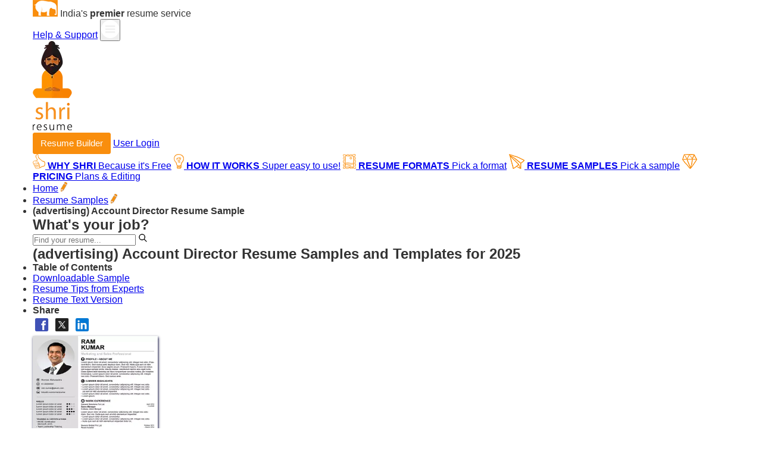

--- FILE ---
content_type: text/html
request_url: https://shriresume.com/samples/advertising-account-director-resumes-sample.html
body_size: 23281
content:
<!DOCTYPE html>
<html lang="en">

<head>
	<meta charset="utf-8" />
	<link rel="icon" href="/favicon/favicon.ico" />
	<link rel="icon" type="image/png" sizes="32x32" href="/favicon/favicon-32x32.png" />
	<link rel="icon" type="image/png" sizes="16x16" href="/favicon/favicon-16x16.png" />
	<link rel="manifest" href="/manifest.json">
	<meta name="theme-color" content="#fccf98">
	<link rel="apple-touch-icon" href="/favicon/apple-touch-icon.png">
	
	<meta name="viewport" content="width=device-width, initial-scale=1">
	<link rel="preconnect" href="https://fonts.googleapis.com">
	<link rel="preconnect" href="https://fonts.gstatic.com" crossorigin>
	<link rel="preload" href="https://fonts.googleapis.com/css2?family=Open+Sans:ital,wght@0,300;0,400;0,500;0,600;0,700;0,800;1,300;1,400;1,500;1,600;1,700;1,800&family=Asap:ital,wght@0,100..900;1,100..900&family=Yeseva+One&display=swap" as="style" onload="this.onload=null;this.rel='stylesheet'">
	<noscript><link rel="stylesheet" href="https://fonts.googleapis.com/css2?family=Open+Sans:ital,wght@0,300;0,400;0,500;0,600;0,700;0,800;1,300;1,400;1,500;1,600;1,700;1,800&family=Asap:ital,wght@0,100..900;1,100..900&family=Yeseva+One&display=swap"></noscript>
	
	<!-- Critical CSS inlined for fastest rendering -->
	<style>
		/* Critical above-the-fold styles */
		*{margin:0;padding:0;box-sizing:border-box;font-display:swap}html{scroll-behavior:smooth}body{font-size:1rem;padding:0;margin:0;background-color:#fff;color:#333;font-family:-apple-system,BlinkMacSystemFont,"Segoe UI",Roboto,"Helvetica Neue",Arial,sans-serif}.container{max-width:1170px;margin:0 auto}@media screen and (max-width:1170px){.container{padding:0 15px}}.btn-primary{display:inline-flex;align-items:center;justify-content:center;padding:0 12px;height:36px;border:1px solid #f98e0d;background-color:#f98e0d;color:#fff;font-size:.9375rem;border-radius:3px;cursor:pointer;text-decoration:none}.btn-primary:hover{background-color:#fdbe71;border-color:#fdbe71}
	</style>
	
	<!-- Preload critical resources -->
	<link rel="preload" href="/css/critical.css" as="style" onload="this.onload=null;this.rel='stylesheet'">
	<link rel="dns-prefetch" href="https://shrifiles.b-cdn.net">
	<link rel="preconnect" href="https://shrifiles.b-cdn.net" crossorigin>

	
		<link href="../_app/immutable/assets/Loader.BwWgRz_k.css" rel="stylesheet">
		<link href="../_app/immutable/assets/0.DMUFfdNL.css" rel="stylesheet">
		<link href="../_app/immutable/assets/FooterV1.DS36CimA.css" rel="stylesheet">
		<link href="../_app/immutable/assets/HeaderV1.D1-cqk7e.css" rel="stylesheet">
		<link href="../_app/immutable/assets/15.BgzTADEU.css" rel="stylesheet">
		<link href="../_app/immutable/assets/128.DsaRUFrB.css" rel="stylesheet"><title>Advertising Account Director Resume for India - Examples 2025</title><!-- HEAD_svelte-16p3ijq_START --><meta name="description" content="Advertising Account Director resume examples for India. Expert tips, client management skills, salary insights in INR, and templates for agency professionals."><link rel="canonical" href="https://shriresume.com/samples/advertising-account-director-resumes-sample.html"><!-- HEAD_svelte-16p3ijq_END -->
	<!-- Google Tag Manager -->
<script>
// Check if current URL should exclude GTM
(function() {
	const currentUrl = window.location.href;
	const excludePatterns = ['onlyresume', 'only_resume', 'onlyreference', 'onlyletter'];
	
	// Skip GTM if URL contains any exclusion pattern
	if (excludePatterns.some(pattern => currentUrl.includes(pattern))) {
		return; // Exit without loading GTM
	}
	
	// Load GTM for all other pages
	(function(w,d,s,l,i){w[l]=w[l]||[];w[l].push({'gtm.start':
		new Date().getTime(),event:'gtm.js'});var f=d.getElementsByTagName(s)[0],
		j=d.createElement(s),dl=l!='dataLayer'?'&l='+l:'';j.async=true;j.src=
		'https://www.googletagmanager.com/gtm.js?id='+i+dl;f.parentNode.insertBefore(j,f);
		})(window,document,'script','dataLayer','GTM-MJ3RRVP');
})();
</script>
	<!-- End Google Tag Manager -->

	<!-- Google adwords tag (gtag.js) -->
<script>
// Check if current URL should exclude Google Ads
(function() {
	const currentUrl = window.location.href;
	const excludePatterns = ['onlyresume', 'only_resume', 'onlyreference', 'onlyletter'];
	
	// Skip Google Ads if URL contains any exclusion pattern
	if (excludePatterns.some(pattern => currentUrl.includes(pattern))) {
		return; // Exit without loading Google Ads
	}
	
	// Load Google Ads for all other pages
	const script = document.createElement('script');
	script.async = true;
	script.src = 'https://www.googletagmanager.com/gtag/js?id=AW-923194157';
	document.head.appendChild(script);
	
	window.dataLayer = window.dataLayer || [];
	function gtag(){dataLayer.push(arguments);}
	gtag('js', new Date());
	gtag('config', 'AW-923194157');
})();
</script>

</head>

<body data-sveltekit-preload-data="hover">
	<!-- Google Tag Manager (noscript) -->
<noscript>
	<script>
		// Check if current URL should exclude GTM noscript
		const currentUrl = window.location.href;
		const excludePatterns = ['onlyresume', 'only_resume', 'onlyreference', 'onlyletter'];
		
		// Only show iframe if URL doesn't contain exclusion patterns
		if (!excludePatterns.some(pattern => currentUrl.includes(pattern))) {
			document.write('<iframe title="dummy title" src="https://www.googletagmanager.com/ns.html?id=GTM-MJ3RRVP" height="0" width="0" style="display:none;visibility:hidden"></iframe>');
		}
	</script>
</noscript>
	<!-- End Google Tag Manager (noscript) -->

	<div style="display: contents">  <header class="svelte-1awlxua"><div class="top-banner svelte-1awlxua"><div class="container"><div class="tag svelte-1awlxua"><p class="svelte-1awlxua" data-svelte-h="svelte-1bk7np"><img src="https://shrifiles.b-cdn.net/images/u24.png" alt="resume service" width="42px" height="28px" class="svelte-1awlxua"> India&#39;s
					<b>premier</b> resume service</p> <a href="/help-support-faq" class="help-support svelte-1awlxua" data-svelte-h="svelte-t5y34b">Help &amp; Support</a> <button class="menu-btn svelte-1awlxua" type="button" data-svelte-h="svelte-6b7596"><img src="https://shrifiles.b-cdn.net/images/menu_link.webp" width="30px" height="30px" alt="menu" class="svelte-1awlxua"></button></div></div></div>  <div class="container"><div class="header-main svelte-1awlxua"><div class="logo svelte-1awlxua" data-svelte-h="svelte-1hb553u"><a href="/" class="svelte-1awlxua"><img src="https://shrifiles.b-cdn.net/images/logo-big.webp" alt="Resume Maker" width="66px" height="150px" class="svelte-1awlxua"></a></div> <nav class="svelte-1awlxua"><div class="top-actions svelte-1awlxua"><a href="/resume-builder" class="btn-primary svelte-1awlxua" data-svelte-h="svelte-jcuyse">Resume Builder</a> <a href="/auth/login" class="btn-primary-outline svelte-1awlxua" data-svelte-h="svelte-y045e">User Login</a></div> <div class="links svelte-1awlxua" data-svelte-h="svelte-1qqsdvp"><a href="/why-shri" class="svelte-1awlxua"><img src="https://shrifiles.b-cdn.net/images/nav1.png" alt="WHY SHRI" width="21px" height="25px" class="svelte-1awlxua"> <strong class="svelte-1awlxua">WHY SHRI</strong> <span>Because it&#39;s Free</span></a> <a href="/how-it-works" class="svelte-1awlxua"><img src="https://shrifiles.b-cdn.net/images/bulb.png" alt="HOW IT WORKS" width="17px" height="25px" class="svelte-1awlxua"> <strong class="svelte-1awlxua">HOW IT WORKS</strong> <span>Super easy to use!</span></a> <a href="/resume-format" class="svelte-1awlxua"><img src="https://shrifiles.b-cdn.net/images/resumemenu.png" alt="RESUME FORMATS" width="22px" height="25px" class="svelte-1awlxua"> <strong class="svelte-1awlxua">RESUME FORMATS</strong> <span>Pick a format</span></a> <a href="/samples" class="svelte-1awlxua"><img src="https://shrifiles.b-cdn.net/images/coverletternav.png" alt="RESUME SAMPLES" width="26px" height="25px" class="svelte-1awlxua"> <strong class="svelte-1awlxua">RESUME SAMPLES</strong> <span>Pick a sample</span></a> <a href="/resume-editing-service" class="svelte-1awlxua"><img src="https://shrifiles.b-cdn.net/images/pricrmenu.png" alt="PRICING" width="25px" height="25px" class="svelte-1awlxua"> <strong class="svelte-1awlxua">PRICING</strong> <span>Plans &amp; Editing</span></a></div></nav></div></div> </header> <main>  <section class="breadcrumbs svelte-b6n2tr"><div class="container"><ul class="svelte-b6n2tr"><li class="svelte-b6n2tr" data-svelte-h="svelte-kueag4"><a href="/" class="svelte-b6n2tr">Home</a> <img src="https://shrifiles.b-cdn.net/images/icons1.webp" alt="pen" width="11" height="16"></li> <li class="svelte-b6n2tr" data-svelte-h="svelte-17hivqi"><a href="/samples" class="svelte-b6n2tr">Resume Samples</a> <img src="https://shrifiles.b-cdn.net/images/icons1.webp" alt="pen" width="11" height="16"></li> <li class="svelte-b6n2tr"><strong class="svelte-b6n2tr">(advertising) Account Director Resume Sample</strong></li></ul></div></section> <section class="search svelte-b6n2tr"><div class="container"><div class="bg_wapper svelte-b6n2tr"><div class="pull_left" data-svelte-h="svelte-1kvdtup"><h2 class="svelte-b6n2tr">What&#39;s your job?</h2></div> <div class="pull_right svelte-b6n2tr"><form class="svelte-b6n2tr"><div class="shri-input svelte-b6n2tr"><input type="search" placeholder="Find your resume..." class="svelte-b6n2tr" value=""> <svg class="searchIcon svelte-b6n2tr" xmlns="http://www.w3.org/2000/svg" viewBox="0 0 24 24" width="16" height="16" style="transform:scale(1)"><path d="M16.32 14.9l5.39 5.4a1 1 0 0 1-1.42 1.4l-5.38-5.38a8 8 0 1 1 1.41-1.41zM10 16a6 6 0 1 0 0-12 6 6 0 0 0 0 12z"></path></svg></div>  </form> </div></div></div></section> <section class="head svelte-b6n2tr"><div class="container"><h1 class="bigText svelte-b6n2tr">(advertising) Account Director Resume Samples and Templates for 2025</h1></div></section> <section><div class="container"><div class="samplePageGrid svelte-b6n2tr"><div class="imageSef svelte-b6n2tr"><div class="rightWap svelte-b6n2tr"><div class="tabOf svelte-b6n2tr"><ul class="svelte-b6n2tr"><li class="svelte-b6n2tr" data-svelte-h="svelte-1ynh1ph"><strong class="svelte-b6n2tr">Table of Contents</strong></li> <li class="svelte-b6n2tr" data-svelte-h="svelte-1fo5msl"><a href="#downloadAble" class="svelte-b6n2tr">Downloadable Sample</a></li> <li class="svelte-b6n2tr" data-svelte-h="svelte-2v08cn"><a href="#resTips" class="svelte-b6n2tr">Resume Tips from Experts</a></li> <li class="svelte-b6n2tr" data-svelte-h="svelte-1rmnaa7"><a href="#textCopy" class="svelte-b6n2tr">Resume Text Version</a></li> <li class="socailShareLI svelte-b6n2tr"><strong class="svelte-b6n2tr" data-svelte-h="svelte-1dd99hz">Share</strong> <p class="socailShare svelte-b6n2tr"><a href="https://www.facebook.com/sharer.php?u=https://shriresume.com/samples/advertising-account-director-resumes-sample.html" target="_blank" rel="noopener noreferrer" class="svelte-b6n2tr"><img src="/images/icons8-facebook-48.png" alt="facebook" width="30px" height="30px" class="svelte-b6n2tr"></a> <a href="https://twitter.com/intent/tweet
							?url=https://shriresume.com/samples/advertising-account-director-resumes-sample.html" target="_blank" rel="noopener noreferrer" class="svelte-b6n2tr"><img src="/images/icons8-twitter-48.png" alt="twitter" width="30px" height="30px" class="svelte-b6n2tr"></a> <a href="https://www.linkedin.com/sharing/share-offsite/?url=https://shriresume.com/samples/advertising-account-director-resumes-sample.html" target="_blank" rel="noopener noreferrer" class="svelte-b6n2tr"><img src="/images/linkedin-48.png" alt="linkedin" width="30px" height="30px" class="svelte-b6n2tr"></a></p></li></ul></div> <div class="sticCall2ac svelte-b6n2tr"><div style="width: 210px; height: 274px; box-shadow: 1px 2px 4px #003;"><img src="https://shrifiles.b-cdn.net/templates/creative-dance-big.webp" alt="(advertising) account director resume samples" width="210px" height="274px" class="svelte-b6n2tr"></div> <div class="calWap svelte-b6n2tr" data-svelte-h="svelte-87l4j7"><a href="/resume-builder" class=" svelte-b6n2tr">Build My Resume</a></div></div></div></div> <div class="sampleDtata svelte-b6n2tr"><div class="templView svelte-b6n2tr" id="downloadAble"><div class="expTabWap mobile-expTabWap svelte-b6n2tr"><ul class="expUpdateNav svelte-b6n2tr"><li class="svelte-b6n2tr"><a href="/samples/advertising-account-director-resumes-sample.html?exp=fresher#textCopy" class="tab-btn svelte-b6n2tr">Entry-Level</a> </li> <li class="svelte-b6n2tr"> <a href="/samples/advertising-account-director-resumes-sample.html#textCopy" class="tab-btn svelte-b6n2tr tab-btn-active">Experienced</a></li></ul></div> <figure class="templaImgWaper svelte-b6n2tr"><img loading="lazy" src="https://shrifiles.b-cdn.net/sample-resume/advertising-account-director-resumes-sample.webp" alt="(advertising) account director resume samples" width="578" height="834" class="svelte-b6n2tr"> <div class="calWap svelte-b6n2tr" data-svelte-h="svelte-hku21"><a href="/resume-builder" class=" svelte-b6n2tr">Use this Template</a></div></figure></div> <div class="papercutt"></div> <div class="mdContentStyle" id="resTips"><h2 data-svelte-h="svelte-7vivf0">Advertising Account Director Resume Guide for India</h2> <p data-svelte-h="svelte-1l00h96">A well-crafted <strong>Advertising Account Director resume</strong> is essential for success in India’s dynamic advertising and media industry. Whether you’re a <strong>mid-level professional</strong> seeking senior positions or an <strong>experienced Account Director</strong> targeting leadership roles at agencies like Ogilvy, Dentsu, WPP, Publicis, or independent creative agencies, this guide provides everything you need to create a standout resume that impresses Indian employers and passes ATS screening on portals like Naukri and LinkedIn.</p> <p data-svelte-h="svelte-x8k39b">This comprehensive guide includes:</p> <ul data-svelte-h="svelte-1purwb1"><li>Resume format recommendations for Indian advertising sector</li> <li>Key skills Indian agencies look for</li> <li>Complete resume example with Indian context</li> <li>Top advertising employers in India</li> <li>Salary insights in INR by experience level</li> <li>Career progression guidance</li> <li>ATS optimization tips for Indian job portals</li></ul> <h2 data-svelte-h="svelte-7q5upb">Why Your Advertising Account Director Resume Matters in India</h2> <p data-svelte-h="svelte-10r2e4l">India’s advertising industry is one of the fastest-growing globally, with agencies like <strong>Ogilvy India</strong>, <strong>Dentsu</strong>, <strong>WPP Network</strong>, <strong>Publicis Groupe</strong>, <strong>Havas</strong>, <strong>Leo Burnett</strong>, <strong>McCann</strong>, and <strong>TBWA</strong> actively hiring Account Directors. A strong resume helps you:</p> <ul data-svelte-h="svelte-1le96kp"><li><strong>Stand out</strong> from thousands of professionals on Naukri and LinkedIn</li> <li><strong>Pass ATS screening</strong> used by agency networks and holding companies</li> <li><strong>Showcase skills</strong> that Indian agencies value, including client leadership, campaign management, and revenue growth</li> <li><strong>Demonstrate</strong> your account growth achievements and client retention record</li></ul> <p data-svelte-h="svelte-n3rkgl">Indian advertising recruiters typically spend 6-10 seconds reviewing each resume initially. Your Account Director resume must immediately communicate your client leadership, campaign success, and ability to grow agency revenue. With India’s advertising industry expanding across digital and traditional media, a well-optimized resume is essential.</p> <h2 data-svelte-h="svelte-1qh9hu3">Advertising Account Director Resume Format for India</h2> <p data-svelte-h="svelte-1q4kyeq">Indian employers prefer clean, professional resume formats. Here’s what works best:</p> <h3 data-svelte-h="svelte-107leni">Recommended Format</h3> <ul data-svelte-h="svelte-13u902g"><li><strong>Length</strong>: 1-2 pages (2 pages recommended for senior roles)</li> <li><strong>Layout</strong>: Reverse chronological (most recent first)</li> <li><strong>Font</strong>: Arial, Calibri, or Times New Roman (11-12pt)</li> <li><strong>Sections</strong>: Contact, Summary, Skills, Experience, Key Accounts, Education, Certifications</li></ul> <h3 data-svelte-h="svelte-1cv3fpd">Personal Details for Indian Account Director Resumes</h3> <p data-svelte-h="svelte-1dtqwii">Indian resumes typically include:</p> <ul data-svelte-h="svelte-1qgd6wm"><li>Full name</li> <li>Phone number with country code (+91)</li> <li>Professional email address</li> <li>LinkedIn profile URL</li> <li>City, State (full address not required)</li></ul> <h3 data-svelte-h="svelte-d98lgg">What to Avoid</h3> <ul data-svelte-h="svelte-wwl8rv"><li>Decorative fonts or graphics (causes ATS issues)</li> <li>Personal information like religion, caste, or father’s name</li> <li>Salary expectations (discuss during interview)</li> <li>References (provide when requested)</li></ul> <h2 data-svelte-h="svelte-15opunk">Key Skills for Account Directors in India</h2> <p data-svelte-h="svelte-60ml1x">Indian agencies look for comprehensive account leadership covering client management, campaign delivery, and business development.</p> <h3 data-svelte-h="svelte-1edksql">Client Leadership (Essential)</h3> <ul data-svelte-h="svelte-niql78"><li><strong>Relationship Management</strong>: CXO-level client engagement</li> <li><strong>Strategic Counsel</strong>: Brand strategy advisory</li> <li><strong>Account Growth</strong>: Upselling, cross-selling, scope expansion</li> <li><strong>Retention</strong>: Contract renewals, long-term partnerships</li> <li><strong>Conflict Resolution</strong>: Issue escalation, crisis management</li></ul> <h3 data-svelte-h="svelte-4vfl3x">Campaign Management</h3> <ul data-svelte-h="svelte-zfe98k"><li><strong>Campaign Strategy</strong>: Integrated campaign planning</li> <li><strong>Creative Briefing</strong>: Clear briefs, creative feedback</li> <li><strong>Media Integration</strong>: ATL, BTL, digital coordination</li> <li><strong>Project Management</strong>: Timelines, budgets, deliverables</li> <li><strong>Quality Assurance</strong>: Output standards, brand consistency</li></ul> <h3 data-svelte-h="svelte-1lvhbnz">Business Development</h3> <ul data-svelte-h="svelte-ru6dn7"><li><strong>New Business</strong>: Pitch participation, proposal development</li> <li><strong>Revenue Growth</strong>: Account revenue expansion</li> <li><strong>P&amp;L Management</strong>: Profitability, resource optimization</li> <li><strong>Contract Negotiation</strong>: Fee structures, retainer agreements</li> <li><strong>Team Building</strong>: Account team leadership</li></ul> <h3 data-svelte-h="svelte-1emcev5">Industry Expertise</h3> <ul data-svelte-h="svelte-2p4jph"><li><strong>Integrated Advertising</strong>: Traditional + digital campaigns</li> <li><strong>Digital Transformation</strong>: Social, programmatic, content</li> <li><strong>Category Experience</strong>: FMCG, Auto, Tech, BFSI expertise</li> <li><strong>Media Knowledge</strong>: TV, print, OOH, digital planning</li> <li><strong>Production Oversight</strong>: TVC, content, digital asset production</li></ul> <h3 data-svelte-h="svelte-gp6luz">Soft Skills for Indian Agencies</h3> <ul data-svelte-h="svelte-1x9zk7p"><li><strong>Communication</strong>: Client presentations, internal alignment</li> <li><strong>Leadership</strong>: Team motivation, mentorship</li> <li><strong>Strategic Thinking</strong>: Big-picture brand vision</li> <li><strong>Problem-Solving</strong>: Creative solutions under pressure</li> <li><strong>Negotiation</strong>: Client expectations, vendor management</li></ul> <h3 data-svelte-h="svelte-bx3vfw">How to Present Skills</h3> <p data-svelte-h="svelte-1uvifes">Create a dedicated skills section. Group by category (Client Leadership, Campaign, Business). Highlight account revenue and client retention prominently.</p> <h2 data-svelte-h="svelte-1q0zoua">Advertising Account Director Resume Example for India</h2> <p data-svelte-h="svelte-1hv40c7">Here’s a complete resume example tailored for Indian employers:</p> <hr> <p data-svelte-h="svelte-139ddvn"><strong>Priyanka Mehta</strong></p> <p data-svelte-h="svelte-namc7b">Mumbai, Maharashtra | +91-98XXX-XXXXX | <a href="mailto:priyanka.mehta@email.com">priyanka.mehta@email.com</a> | linkedin.com/in/priyankamehta-advertising</p> <hr> <p data-svelte-h="svelte-insc9c"><strong>Professional Summary</strong></p> <p data-svelte-h="svelte-erdq2x">Dynamic Advertising Account Director with 12+ years of experience leading integrated marketing campaigns for Fortune 500 clients at top-tier agencies. Proven track record of managing ₹25 Cr+ annual account portfolio with 95% client retention and 40% YoY revenue growth. Expertise in client relationship management, campaign strategy, and new business development across FMCG, automotive, and technology sectors. Strong background with Ogilvy and Dentsu serving clients including HUL, Maruti Suzuki, and Amazon. MBA from MICA with consistent record of exceeding client expectations. Seeking VP/Group Account Director role at a leading creative agency.</p> <hr> <p data-svelte-h="svelte-psng3v"><strong>Skills</strong></p> <p data-svelte-h="svelte-1gu77rt"><strong>Client Leadership</strong>: Strategic Client Partnership, CXO Engagement, Account Growth, Retention Strategy
<strong>Campaign Management</strong>: Integrated Campaigns, Creative Strategy, Media Planning, Digital Transformation
<strong>Business Development</strong>: New Business Pitches, Revenue Growth, Contract Negotiation, P&amp;L Management
<strong>Team Leadership</strong>: Account Team Building, Mentorship, Cross-functional Coordination
<strong>Industry Knowledge</strong>: FMCG, Automotive, Technology, E-commerce, BFSI Categories
<strong>Soft Skills</strong>: Executive Presentations, Strategic Thinking, Crisis Management, Stakeholder Alignment</p> <hr> <p data-svelte-h="svelte-1kgaanc"><strong>Professional Experience</strong></p> <p data-svelte-h="svelte-11hwx7b"><strong>Group Account Director</strong> | Ogilvy India | Mumbai | April 2020 – Present</p> <ul data-svelte-h="svelte-3poigy"><li>Lead account portfolio of 4 major clients with combined annual billing of ₹25 Cr</li> <li>Achieved 95% client retention and 40% YoY revenue growth across portfolio</li> <li>Manage and mentor team of 12 including Account Directors, Managers, and Executives</li> <li>Drive integrated campaigns across TV, digital, social, and experiential</li> <li>Lead strategic planning for HUL personal care brands with ₹10 Cr annual retainer</li> <li>Spearhead digital transformation initiatives resulting in 60% increase in digital billings</li> <li>Won 3 new business pitches worth ₹8 Cr combined annual revenue</li> <li>Present quarterly business reviews and annual planning to client CMOs</li> <li>Coordinate with creative, planning, media, and production teams on campaign delivery</li> <li>Received “Client Excellence Award” for highest client satisfaction scores (2023)</li></ul> <p data-svelte-h="svelte-1hziveb"><strong>Account Director</strong> | Dentsu India | Mumbai | June 2017 – March 2020</p> <ul data-svelte-h="svelte-1atu5jy"><li>Managed automotive client (Maruti Suzuki) with ₹12 Cr annual account</li> <li>Achieved 100% contract renewal with 25% scope expansion</li> <li>Led team of 8 account professionals across Mumbai and Delhi offices</li> <li>Developed and executed integrated launch campaigns for 3 new vehicle models</li> <li>Coordinated multi-agency ecosystem including media, digital, and activation partners</li> <li>Built strong relationships with client marketing and sales leadership</li> <li>Mentored junior team members on client management and presentation skills</li></ul> <p data-svelte-h="svelte-wa25xi"><strong>Senior Account Manager</strong> | McCann India | Delhi NCR | July 2014 – May 2017</p> <ul data-svelte-h="svelte-jjvvr9"><li>Handled technology client portfolio including Microsoft and HP</li> <li>Managed ₹6 Cr annual account with focus on B2B and consumer campaigns</li> <li>Executed 360-degree campaigns across traditional and digital media</li> <li>Developed client presentations and strategic recommendations</li> <li>Coordinated with global teams for brand consistency and adaptation</li> <li>Supported new business pitches contributing to 2 major wins</li></ul> <p data-svelte-h="svelte-1h7988q"><strong>Account Manager</strong> | Leo Burnett India | Mumbai | July 2012 – June 2014</p> <ul data-svelte-h="svelte-536lwt"><li>Managed day-to-day operations for FMCG client accounts</li> <li>Coordinated campaign production including TVCs and print</li> <li>Developed creative briefs and provided feedback on creative work</li> <li>Built relationships with client brand teams at various levels</li> <li>Supported senior team on strategic planning and reviews</li></ul> <hr> <p data-svelte-h="svelte-m1q961"><strong>Key Accounts Managed</strong></p> <p data-svelte-h="svelte-1x50bjd"><strong>HUL Personal Care</strong> | Ogilvy | 2020 – Present</p> <ul data-svelte-h="svelte-11nq866"><li>Category: Personal Care (Skin, Hair, Body)</li> <li>Account Size: ₹10 Cr annual retainer</li> <li>Scope: Brand strategy, integrated campaigns, digital</li> <li>Achievement: 35% increase in account revenue, award-winning campaigns</li></ul> <p data-svelte-h="svelte-1r67ldo"><strong>Maruti Suzuki</strong> | Dentsu | 2017 – 2020</p> <ul data-svelte-h="svelte-1liisp8"><li>Category: Automotive</li> <li>Account Size: ₹12 Cr annual</li> <li>Scope: Launch campaigns, sustenance, dealer marketing</li> <li>Achievement: 3 successful vehicle launches, 100% retention</li></ul> <hr> <p data-svelte-h="svelte-1dzwuxz"><strong>Education</strong></p> <p data-svelte-h="svelte-1fine0v"><strong>Post Graduate Diploma in Management (PGDM)</strong> | MICA Ahmedabad | 2012</p> <ul data-svelte-h="svelte-13fgxe4"><li>Specialization: Advertising &amp; Communications</li> <li>CGPA: 3.5/4.0</li></ul> <p data-svelte-h="svelte-1k6344d"><strong>Bachelor of Arts (B.A.)</strong> | St. Xavier’s College, Mumbai | 2010</p> <ul data-svelte-h="svelte-1hd66l7"><li>Major: Mass Communication</li> <li>First Class (78%)</li> <li>Editor, College Magazine</li></ul> <hr> <p data-svelte-h="svelte-tze4y8"><strong>Certifications</strong></p> <ul data-svelte-h="svelte-p8xxs5"><li>Strategic Account Leadership | Ogilvy University | 2023</li> <li>Digital Marketing Strategy | Google | 2022</li> <li>Client Management Excellence | 4A’s (AAAA) | 2021</li> <li>Integrated Campaign Planning | IPA (UK) | 2020</li> <li>Media Planning Fundamentals | GroupM Academy | 2019</li></ul> <hr> <p data-svelte-h="svelte-ahjytg"><strong>Awards &amp; Recognition</strong></p> <ul data-svelte-h="svelte-11o6rwg"><li>Effie India Gold - Best FMCG Campaign | 2023</li> <li>Ogilvy Client Excellence Award | 2023</li> <li>Cannes Lions Bronze - Integrated Campaign | 2022</li> <li>Abby Award Silver - Digital Campaign | 2021</li> <li>Dentsu Star Performer Award | 2019</li></ul> <hr> <p data-svelte-h="svelte-345v12"><strong>Languages</strong></p> <p data-svelte-h="svelte-qsp70q">English (Fluent) | Hindi (Fluent) | Marathi (Native) | Gujarati (Conversational)</p> <hr> <p data-svelte-h="svelte-ol97kd"><strong>Declaration</strong></p> <p data-svelte-h="svelte-h35s0f">I hereby declare that the information provided above is true to the best of my knowledge.</p> <p data-svelte-h="svelte-112ah84">Priyanka Mehta
Mumbai, December 2024</p> <hr> <h2 data-svelte-h="svelte-m53abg">Types of Account Director Roles in India</h2> <p data-svelte-h="svelte-zh6v5z">India’s advertising industry offers various career paths. Here’s an overview:</p> <h3 data-svelte-h="svelte-soxvww">By Agency Type</h3> <ul data-svelte-h="svelte-dnkhcd"><li><strong>Creative Agency</strong>: Full-service advertising</li> <li><strong>Media Agency</strong>: Media planning and buying</li> <li><strong>Digital Agency</strong>: Digital-first campaigns</li> <li><strong>Integrated Network</strong>: Multi-discipline agencies</li> <li><strong>Boutique/Independent</strong>: Specialized creative shops</li></ul> <h3 data-svelte-h="svelte-1wsbbop">By Experience Level</h3> <ul data-svelte-h="svelte-sdmwo"><li><strong>Account Executive</strong>: 0-2 years, coordination role</li> <li><strong>Account Manager</strong>: 2-4 years, day-to-day management</li> <li><strong>Senior Account Manager</strong>: 4-6 years, client leadership</li> <li><strong>Account Director</strong>: 6-10 years, strategic account ownership</li> <li><strong>Group Account Director</strong>: 10-15 years, multi-account portfolio</li> <li><strong>VP/Business Director</strong>: 15+ years, business unit leadership</li></ul> <h3 data-svelte-h="svelte-zvh5dg">By Specialization</h3> <ul data-svelte-h="svelte-1ndcz49"><li><strong>Brand Account Director</strong>: Full-service creative accounts</li> <li><strong>Digital Account Director</strong>: Digital-first client work</li> <li><strong>Media Account Director</strong>: Media agency relationships</li> <li><strong>Integrated Account Director</strong>: Multi-channel campaigns</li></ul> <h2 data-svelte-h="svelte-4rqrfv">Top Advertising Employers in India</h2> <p data-svelte-h="svelte-6mqe3p">India’s advertising sector offers excellent opportunities. Here are the top employers:</p> <h3 data-svelte-h="svelte-dymvbh">Global Agency Networks</h3> <ul data-svelte-h="svelte-506own"><li><strong>Ogilvy India</strong>: Part of WPP, full-service creative</li> <li><strong>Dentsu India</strong>: Dentsu network, integrated marketing</li> <li><strong>McCann India</strong>: IPG network, creative excellence</li> <li><strong>Leo Burnett India</strong>: Publicis network, brand building</li> <li><strong>TBWA India</strong>: Omnicom network, disruption</li> <li><strong>JWT/Wunderman Thompson</strong>: WPP network, connected marketing</li> <li><strong>Havas Creative India</strong>: Havas Group, integrated communications</li></ul> <h3 data-svelte-h="svelte-c66web">Media Agencies</h3> <ul data-svelte-h="svelte-rokke4"><li><strong>GroupM India</strong>: WPP media investment group</li> <li><strong>Dentsu Media</strong>: Media planning and buying</li> <li><strong>OMD India</strong>: Omnicom media agency</li> <li><strong>Publicis Media</strong>: Starcom, Zenith, Spark</li></ul> <h3 data-svelte-h="svelte-bv78nm">Digital &amp; Independent</h3> <ul data-svelte-h="svelte-9og41t"><li><strong>Interactive Avenues</strong>: Dentsu digital</li> <li><strong>iProspect India</strong>: Performance marketing</li> <li><strong>Enormous Brands</strong>: Independent creative</li> <li><strong>Famous Innovations</strong>: Creative boutique</li> <li><strong>Tilt Brand Solutions</strong>: Strategy-led agency</li></ul> <h3 data-svelte-h="svelte-li8tho">In-House Teams</h3> <ul data-svelte-h="svelte-35jkjd"><li><strong>Flipkart</strong>: E-commerce marketing</li> <li><strong>Amazon India</strong>: Retail marketing</li> <li><strong>Swiggy/Zomato</strong>: Consumer tech</li> <li><strong>Major FMCG Companies</strong>: In-house agency teams</li></ul> <h3 data-svelte-h="svelte-12lks4z">How to Apply</h3> <ul data-svelte-h="svelte-oy42tc"><li>Apply through Naukri.com and LinkedIn</li> <li>Agency career pages directly</li> <li>Industry referrals (highly effective)</li> <li>Recruitment consultants (for senior roles)</li> <li>Industry networking events</li></ul> <h2 data-svelte-h="svelte-aiq0n">Advertising Account Director Salary in India</h2> <p data-svelte-h="svelte-1otfiz8">Account management offers competitive salaries with growth potential. Salaries vary based on experience, agency type, and portfolio size.</p> <h3 data-svelte-h="svelte-893io3">Salary by Experience Level</h3> <table data-svelte-h="svelte-9j4hbo"><thead><tr><th>Experience</th> <th>Creative Agency (INR)</th> <th>Media Agency (INR)</th> <th>Digital Agency (INR)</th></tr></thead> <tbody><tr><td>AM (2-4 years)</td> <td>₹5 - ₹10 LPA</td> <td>₹5 - ₹9 LPA</td> <td>₹6 - ₹12 LPA</td></tr> <tr><td>Sr. AM (4-6 years)</td> <td>₹10 - ₹16 LPA</td> <td>₹9 - ₹14 LPA</td> <td>₹12 - ₹18 LPA</td></tr> <tr><td>AD (6-10 years)</td> <td>₹16 - ₹28 LPA</td> <td>₹14 - ₹24 LPA</td> <td>₹18 - ₹30 LPA</td></tr> <tr><td>GAD (10-15 years)</td> <td>₹28 - ₹50 LPA</td> <td>₹24 - ₹40 LPA</td> <td>₹30 - ₹55 LPA</td></tr> <tr><td>VP/BD (15+ years)</td> <td>₹50 - ₹90 LPA</td> <td>₹40 - ₹70 LPA</td> <td>₹55 - ₹100 LPA</td></tr></tbody></table> <p data-svelte-h="svelte-2pnndk"><em>Note: Variable pay can add 15-30% based on new business and retention.</em></p> <h3 data-svelte-h="svelte-85sw3q">Salary by City</h3> <table data-svelte-h="svelte-947tz9"><thead><tr><th>City</th> <th>Salary Range (AD Level)</th></tr></thead> <tbody><tr><td>Mumbai</td> <td>₹20 - ₹32 LPA</td></tr> <tr><td>Delhi NCR</td> <td>₹18 - ₹28 LPA</td></tr> <tr><td>Bangalore</td> <td>₹16 - ₹26 LPA</td></tr> <tr><td>Hyderabad</td> <td>₹14 - ₹22 LPA</td></tr> <tr><td>Chennai</td> <td>₹13 - ₹20 LPA</td></tr> <tr><td>Kolkata</td> <td>₹12 - ₹18 LPA</td></tr></tbody></table> <h3 data-svelte-h="svelte-1vsevgf">Factors Affecting Salary</h3> <ul data-svelte-h="svelte-8afehx"><li><strong>Agency Network</strong>: Global networks pay premium</li> <li><strong>Portfolio Size</strong>: Larger billings mean higher salary</li> <li><strong>Client Category</strong>: FMCG, auto, tech command premium</li> <li><strong>New Business Success</strong>: Pitch wins add to compensation</li> <li><strong>Education</strong>: MICA, XLRI, top B-school adds value</li> <li><strong>Awards</strong>: Industry recognition impacts salary</li></ul> <p data-svelte-h="svelte-16dt39u"><em>Salary data based on Glassdoor India, AmbitionBox, and industry surveys.</em></p> <h2 data-svelte-h="svelte-1dc6bea">Career Progression for Account Directors in India</h2> <p data-svelte-h="svelte-1epn25t">Account management offers clear progression paths.</p> <h3 data-svelte-h="svelte-9uwlb1">Typical Career Path</h3> <ol data-svelte-h="svelte-19i3fj2"><li><strong>Account Executive (0-2 years)</strong>: Coordination, support</li> <li><strong>Account Manager (2-4 years)</strong>: Day-to-day management</li> <li><strong>Senior Account Manager (4-6 years)</strong>: Client ownership</li> <li><strong>Account Director (6-10 years)</strong>: Strategic leadership</li> <li><strong>Group Account Director (10-15 years)</strong>: Portfolio management</li> <li><strong>VP/Business Director (15+ years)</strong>: Business unit leadership</li> <li><strong>Managing Director</strong>: Agency leadership</li></ol> <h3 data-svelte-h="svelte-1f7xdks">Skills Development by Level</h3> <ul data-svelte-h="svelte-14yg8rg"><li><strong>Early Career</strong>: Operations, coordination, execution</li> <li><strong>Mid Career</strong>: Client management, team leadership</li> <li><strong>Senior Career</strong>: Strategy, P&amp;L, business development</li></ul> <h3 data-svelte-h="svelte-xxk10n">Alternative Paths</h3> <ul data-svelte-h="svelte-gkrheu"><li><strong>Client-Side Marketing</strong>: Move to brand management</li> <li><strong>Consulting</strong>: Strategy and transformation</li> <li><strong>Entrepreneurship</strong>: Start own agency</li> <li><strong>Specialized Roles</strong>: Planning, strategy, new business</li></ul> <h2 data-svelte-h="svelte-1xvbe6k">ATS Tips for Your Account Director Resume</h2> <p data-svelte-h="svelte-146ceuh">Most companies use Applicant Tracking Systems (ATS) to screen resumes. Optimize yours:</p> <h3 data-svelte-h="svelte-m3lhum">For Naukri.com</h3> <ul data-svelte-h="svelte-kbsii1"><li>Use keywords from job descriptions (Account Director, Client Management, Advertising)</li> <li>Keep formatting simple (no tables, columns, or graphics)</li> <li>Use standard section headings (Experience, Education, Skills)</li> <li>Upload in .docx or .pdf format</li> <li>Update profile every 15 days</li></ul> <h3 data-svelte-h="svelte-2xubb0">For LinkedIn Applications</h3> <ul data-svelte-h="svelte-x3bvd7"><li>Match resume to LinkedIn profile</li> <li>Use standard job titles (Account Director, Group Account Director)</li> <li>Include account billing and revenue numbers</li> <li>Get endorsements from clients and colleagues</li></ul> <h3 data-svelte-h="svelte-hbmivw">General ATS Tips</h3> <ul data-svelte-h="svelte-10egrne"><li><strong>DO</strong>: Standard fonts, clear headings, bullet points</li> <li><strong>DO</strong>: Include metrics (₹25 Cr portfolio, 95% retention, 40% growth)</li> <li><strong>DO</strong>: Mention specific categories and clients</li> <li><strong>DON’T</strong>: Use headers/footers, text boxes, images</li> <li><strong>DON’T</strong>: Use creative section titles</li></ul> <h3 data-svelte-h="svelte-1ut554x">Keyword Strategy for Account Director Roles</h3> <p data-svelte-h="svelte-1phfgo7">Common keywords from job postings:</p> <ul data-svelte-h="svelte-1xgik2y"><li>Account Director, Group Account Director, Business Director</li> <li>Client Management, Client Relationship, Account Leadership</li> <li>Campaign Management, Integrated Marketing, Brand Strategy</li> <li>New Business, Revenue Growth, Client Retention</li> <li>FMCG, Automotive, Technology, Financial Services</li></ul> <h2 data-svelte-h="svelte-13tgd1o">Final Tips for Your Advertising Account Director Resume</h2> <p data-svelte-h="svelte-ddn37y">✅ <strong>Lead with portfolio metrics</strong>—₹25 Cr billing, 95% retention, 40% growth</p> <p data-svelte-h="svelte-88yu7b">✅ <strong>Show client categories</strong>—FMCG, auto, tech expertise</p> <p data-svelte-h="svelte-czs6fu">✅ <strong>Highlight campaign success</strong>—award-winning work, business results</p> <p data-svelte-h="svelte-kvmfwp">✅ <strong>Demonstrate business development</strong>—pitches won, revenue added</p> <p data-svelte-h="svelte-1qgbotp">✅ <strong>Include team leadership</strong>—team size, mentorship</p> <p data-svelte-h="svelte-1wg3mlc">✅ <strong>Show progression</strong>—clear career growth from AM to AD</p> <p data-svelte-h="svelte-1gubc5i">✅ <strong>Proofread carefully</strong>—attention to detail critical</p> <h3 data-svelte-h="svelte-25tbp7">Quick Checklist</h3> <ul class="contains-task-list" data-svelte-h="svelte-1sv9xw2"><li class="task-list-item"><input type="checkbox" disabled> Contact with +91 phone and LinkedIn</li> <li class="task-list-item"><input type="checkbox" disabled> Professional summary highlighting portfolio and retention</li> <li class="task-list-item"><input type="checkbox" disabled> Skills organized by category (Client, Campaign, Business)</li> <li class="task-list-item"><input type="checkbox" disabled> Experience showing account metrics and achievements</li> <li class="task-list-item"><input type="checkbox" disabled> Key accounts section with specific results</li> <li class="task-list-item"><input type="checkbox" disabled> Education with MICA/top B-school</li> <li class="task-list-item"><input type="checkbox" disabled> Awards and industry recognition</li> <li class="task-list-item"><input type="checkbox" disabled> ATS-friendly formatting</li> <li class="task-list-item"><input type="checkbox" disabled> Declaration statement</li></ul> <p data-svelte-h="svelte-2nar35">Ready to create your professional Advertising Account Director resume? Use our <a href="/resume-builder">resume builder</a> to get started with templates optimized for Indian job portals.</p> <p data-svelte-h="svelte-z5u44x">For more guidance on resume structure, check out our <a href="/resume-format">resume format guide</a> with tips specifically for the Indian corporate job market.</p></div> <div class="papercutt"></div> <section id="textCopy" class="svelte-b6n2tr"><h2 class="svelte-b6n2tr">(advertising) Account Director Text-Only Resume Templates and Samples</h2> <div class="expTabWap svelte-b6n2tr" style="justify-content: start;"><ul class="expUpdateNav svelte-b6n2tr"><li class="svelte-b6n2tr"> <a data-sveltekit-noscroll href="/samples/advertising-account-director-resumes-sample.html?exp=fresher" class="tab-btn svelte-b6n2tr">Entry-Level</a></li> <li class="svelte-b6n2tr"> <a data-sveltekit-noscroll href="/samples/advertising-account-director-resumes-sample.html" class="tab-btn svelte-b6n2tr tab-btn-active">Experienced</a></li></ul></div> <div class="text-copyable svelte-b6n2tr"><div class="resume-section svelte-b6n2tr"><div class="section-title svelte-b6n2tr"><h4>ARVIND RAWAT</h4></div> <div class="content svelte-b6n2tr"><p class="svelte-b6n2tr"><b data-svelte-h="svelte-onawim">Phone:</b> 7631276312</p> <p class="svelte-b6n2tr"><b data-svelte-h="svelte-1rvsz9u">Email:</b> arvind@abc.com</p> <p class="svelte-b6n2tr"><b data-svelte-h="svelte-1cgtn0a">Address:</b> C-21, Sector-21, Delhi</p></div></div> <div class="resume-section svelte-b6n2tr"><div class="section-title svelte-b6n2tr" data-svelte-h="svelte-6m4m7k"><h4>About Me</h4></div> <div class="content svelte-b6n2tr"><p class="svelte-b6n2tr"><b>Advertising Account Director</b></p> <!-- HTML_TAG_START --><ul>
	<li>Senior Level Professional - Advertising Account Director with Experienced in print, radio, and television advertising; strong attention to detail and ability to detect marketing trends and implement them into company advertising; able to create and stick to advertising budgets, and maintain the company&rsquo;s brand in all campaigns</li>
	<li>Gained Experience&nbsp;in developing and managing customer relationships in order to retain existing revenue and attain additional business; developing sales in the designated target market by identifying new sales opportunities</li>
	<li>Serving as an intermediary between the organization&#39;s clients and the various departments involved in creating advertising products; proficient in a range of industry-related computer software, including business analysis software, desktop publishing software, and project management software.</li>
	<li>Creative thinker who likes to step outside of the box and come up with clever new ways of conveying information that draws in viewers and convinces them to become customers; works well with people from all walks of life whether within the company, part of the media, or potential or current customers</li>
	<li>Exceptionally resourceful and creative professional with a stellar record of client satisfaction. Possess an extensive background in a variety of customer demographics. Adept at adjusting work pace to meet evolving client needs and changing deadlines&nbsp;</li>
	<li>Outstanding track record of working on integrated campaigns/accounts; demonstrated solid senior-level client experience and ability to navigate complex client organizations; knowledge of the dynamics of integrated marketing; experience in communications/media planning</li>
</ul>
<!-- HTML_TAG_END --></div></div>  <div class="resume-section svelte-b6n2tr"><div class="section-title svelte-b6n2tr" data-svelte-h="svelte-da6cbp"><h4>Education</h4></div> <div class="content svelte-b6n2tr"><div class="sub-section"><p class="svelte-b6n2tr"><span class="degre-name">Banking and Finance, Bachelor of Education,</span> <span class="degre-status">Completed,
													March 2005 </span></p> <p class="svelte-b6n2tr">Jamia Hamdard University</p> <p class="svelte-b6n2tr"> <span class="not_blur">– Marks 65</span></p> <p class="svelte-b6n2tr"></p> <p class="svelte-b6n2tr">Delhi, </p> </div></div></div> <div class="resume-section svelte-b6n2tr"><div class="section-title svelte-b6n2tr" data-svelte-h="svelte-1pc03xq"><h4>Certifications</h4></div> <div class="content"><ul class="svelte-b6n2tr"><li class="sub-section svelte-b6n2tr"><span class="degre-name"><b>Professional Certified Marketer (PCM)</b>, Completed</span> , <span class="degre-status">January 2012</span> </li></ul></div></div>  <div class="resume-section svelte-b6n2tr"><div class="section-title svelte-b6n2tr" data-svelte-h="svelte-18a44zs"><h4>Work Experience</h4></div> <div class="wpcustom svelte-b6n2tr"><div class="section-exp-head svelte-b6n2tr"><p class="svelte-b6n2tr"><span data-svelte-h="svelte-b8h39d">Period:</span> <span>June 2016 - Current </span></p> <p class="lab svelte-b6n2tr">Advertising Account Director / Digital Account Director</p> <p class="lab-detail svelte-b6n2tr">Adfactors PR</p> <div class="status"><span>Mumbai, MH</span> </div></div> <div class="content"><!-- HTML_TAG_START --><ul>
	<li>Understand the essential dynamics, strategies, and drivers of the client&rsquo;s business and their challenges</li>
	<li>Independently lead and make decisions that properly balance the needs of the account such as those of clients, internal goals, and teams</li>
	<li>Plan all engagements including goals, deliverables, schedules, and budgets by managing the workflow process with support from agency producers by prioritizing projects and resources and by working across accounts to ensure that teams are staffed appropriately</li>
	<li>Shape and drive direction and activity on a given piece of business; recognize and advances big ideas</li>
	<li>Monitor, project, and provide innovative solutions to marketing issues</li>
	<li>Use agency resources creatively to support client&rsquo;s business with the ability to lead, guide and manage the entire collaborative team across a number of different disciplines</li>
	<li>Ensure overall quality of work and the financial success of the business</li>
	<li>Manage client expectations, objectives, and timelines; understand and navigate the agency and client matrix</li>
	<li>Build and maintain successful mid to senior-level relationships with the client and within the agency</li>
	<li>Act as a resource to team members in assessing ideas and directions</li>
	<li>Guide internal/partner teams to deliver integrated solutions from strategy and concept, through to execution, while adequately representing client interests</li>
</ul>
<!-- HTML_TAG_END --></div> </div><div class="wpcustom svelte-b6n2tr"><div class="section-exp-head svelte-b6n2tr"><p class="svelte-b6n2tr"><span data-svelte-h="svelte-b8h39d">Period:</span> <span>September 2010 - March 2015 </span></p> <p class="lab svelte-b6n2tr">Account Director -Digital Manager</p> <p class="lab-detail svelte-b6n2tr">Cake (Havas)</p> <div class="status"><span>Mumbai, MH</span> </div></div> <div class="content"><!-- HTML_TAG_START --><ul>
	<li>Planned and forecasted budgets and activities for account management in the company</li>
	<li>Established goals and objectives for all subordinate staff</li>
	<li>Provided feedback and counsel to account staff to meet quotas/objectives</li>
	<li>Conducted performance evaluation using key metrics</li>
	<li>Served as the point of contact for customers in your portfolio</li>
	<li>Understood customer requirements and needs to offer suitable solutions and generate new business</li>
	<li>Ensured the timely delivery of services and products to clients</li>
	<li>Resolved issues to maintain and strengthen customer trust; read reports of subordinates and communicate overall quarterly/annual progress to senior management and external stakeholders</li>
</ul>
<!-- HTML_TAG_END --></div> </div></div>   <div class="resume-section svelte-b6n2tr"><div class="section-title svelte-b6n2tr" data-svelte-h="svelte-11ul2sh"><h4>Skills</h4></div> <div class="content"><div class=""><div class="col"><!-- HTML_TAG_START --><ul>
	<li>Leadership&nbsp;</li>
	<li>Energetic and enthusiastic</li>
	<li>Strong deal-closing and negotiation</li>
	<li>High level of analytical and organizational skill</li>
	<li>Excellent attention to detail.</li>
	<li>Real understanding of print and web advertising.</li>
	<li>Excellent communication and interpersonal skills.</li>
	<li>Creativity and initiative</li>
	<li>Commercial awareness.</li>
	<li>&nbsp;</li>
</ul>
<!-- HTML_TAG_END --></div> <div class="col"><!-- HTML_TAG_START --><!-- HTML_TAG_END --></div> <div class="col"><!-- HTML_TAG_START --><!-- HTML_TAG_END --></div></div></div></div> <div class="resume-section svelte-b6n2tr"><div class="section-title svelte-b6n2tr" data-svelte-h="svelte-118re3w"><h4>Languages</h4></div> <div class="content"><div class="skill-bar"><ul class="svelte-b6n2tr"><li class="svelte-b6n2tr"><span class="text">Haryanvi</span> <span class="levl"></span> </li><li class="svelte-b6n2tr"><span class="text">Hindi</span> <span class="levl"></span> </li><li class="svelte-b6n2tr"><span class="text">English</span> <span class="levl"></span> </li></ul></div></div></div> <div class="resume-section svelte-b6n2tr"><div class="section-title svelte-b6n2tr" data-svelte-h="svelte-gopk8t"><h4>Softwares</h4></div> <div class="content"><div class="skill-bar"><ul class="svelte-b6n2tr"><li class="svelte-b6n2tr"><span class="text">Internet Applications</span> <span class="levl"></span> </li><li class="svelte-b6n2tr"><span class="text">MS Office – Word, Excel and PowerPoint</span> <span class="levl"></span> </li></ul></div></div></div> <div class="resume-section svelte-b6n2tr"><div class="section-title svelte-b6n2tr" data-svelte-h="svelte-w39bbr"><h4>Operating System</h4></div> <div class="content"><div class="skill-bar"><ul class="svelte-b6n2tr"><li class="svelte-b6n2tr"><span class="text">Window</span> <span class="levl"></span> </li><li class="svelte-b6n2tr"><span class="text">Linux</span> <span class="levl"></span> </li></ul></div></div></div> <div class="resume-section svelte-b6n2tr"><div class="section-title svelte-b6n2tr" data-svelte-h="svelte-tszc5q"><h4>Personal Interests</h4></div> <div class="content"><!-- HTML_TAG_START --><ul>
	<li>Yoga</li>
	<li>Traveling</li>
	<li>Dance</li>
	<li>Reading&nbsp;</li>
</ul>
<!-- HTML_TAG_END --></div></div></div></section> <div class="authDetails svelte-b6n2tr"><div class="autherImage"><figure class="svelte-b6n2tr"><img src="/images/kshamasharma.jpg" width="80" height="80" alt="article author" loading="lazy" class="svelte-b6n2tr"></figure></div> <div class="authInfo"><i id="author-label" data-svelte-h="svelte-1ta32r1">Author</i> <p class="svelte-b6n2tr"><b>Kshama Sharma</b> <small>- Resume, CV and Cover Letter Writing Expert</small></p> <a href="https://www.linkedin.com/in/kshamasharma/" target="_blank" rel="noopener noreferrer" class="linkLink svelte-b6n2tr"><img src="/images/linkedin-48.png" alt="linkedin" width="30px" height="30px" class="svelte-b6n2tr"></a></div></div> <div class="relatedRsm svelte-b6n2tr"><h3 class="svelte-b6n2tr" data-svelte-h="svelte-1hv7969">Check Out Related Resume Samples</h3> <ul class="svelte-b6n2tr"><li class="svelte-b6n2tr"><a href="/samples/media-planner-resumes-sample.html" title="Media Planner Resume Example" class="svelte-b6n2tr"><figure class="svelte-b6n2tr"><img loading="lazy" src="https://shrifiles.b-cdn.net/sample-resume/advertising-account-director-resumes-sample.webp" alt="(advertising) account director resume samples" width="94" class="svelte-b6n2tr"></figure> <p class="svelte-b6n2tr"><span>Media Planner Resume Example Resume Example</span> <strong class="svelte-b6n2tr" data-svelte-h="svelte-1vvq14n">See Sample</strong> </p></a> </li><li class="svelte-b6n2tr"><a href="/samples/creative-director-resumes-sample.html" title="Creative Director Resume Example" class="svelte-b6n2tr"><figure class="svelte-b6n2tr"><img loading="lazy" src="https://shrifiles.b-cdn.net/sample-resume/advertising-account-director-resumes-sample.webp" alt="(advertising) account director resume samples" width="94" class="svelte-b6n2tr"></figure> <p class="svelte-b6n2tr"><span>Creative Director Resume Example Resume Example</span> <strong class="svelte-b6n2tr" data-svelte-h="svelte-1vvq14n">See Sample</strong> </p></a> </li><li class="svelte-b6n2tr"><a href="/samples/marketing-associate-resumes-sample.html" title="Marketing Associate Resume Example" class="svelte-b6n2tr"><figure class="svelte-b6n2tr"><img loading="lazy" src="https://shrifiles.b-cdn.net/sample-resume/advertising-account-director-resumes-sample.webp" alt="(advertising) account director resume samples" width="94" class="svelte-b6n2tr"></figure> <p class="svelte-b6n2tr"><span>Marketing Associate Resume Example Resume Example</span> <strong class="svelte-b6n2tr" data-svelte-h="svelte-1vvq14n">See Sample</strong> </p></a> </li><li class="svelte-b6n2tr"><a href="/samples/social-media-marketing-resumes-sample.html" title="Social Media Marketing Resume Example" class="svelte-b6n2tr"><figure class="svelte-b6n2tr"><img loading="lazy" src="https://shrifiles.b-cdn.net/sample-resume/advertising-account-director-resumes-sample.webp" alt="(advertising) account director resume samples" width="94" class="svelte-b6n2tr"></figure> <p class="svelte-b6n2tr"><span>Social Media Marketing Resume Example Resume Example</span> <strong class="svelte-b6n2tr" data-svelte-h="svelte-1vvq14n">See Sample</strong> </p></a> </li><li class="svelte-b6n2tr"><a href="/samples/marketing-account-manager-resumes-sample.html" title="(marketing) Account Manager Resume Example" class="svelte-b6n2tr"><figure class="svelte-b6n2tr"><img loading="lazy" src="https://shrifiles.b-cdn.net/sample-resume/advertising-account-director-resumes-sample.webp" alt="(advertising) account director resume samples" width="94" class="svelte-b6n2tr"></figure> <p class="svelte-b6n2tr"><span>(marketing) Account Manager Resume Example Resume Example</span> <strong class="svelte-b6n2tr" data-svelte-h="svelte-1vvq14n">See Sample</strong> </p></a> </li><li class="svelte-b6n2tr"><a href="/samples/marketing-account-director-resumes-sample.html" title="(marketing) Account Director Resume Example" class="svelte-b6n2tr"><figure class="svelte-b6n2tr"><img loading="lazy" src="https://shrifiles.b-cdn.net/sample-resume/advertising-account-director-resumes-sample.webp" alt="(advertising) account director resume samples" width="94" class="svelte-b6n2tr"></figure> <p class="svelte-b6n2tr"><span>(marketing) Account Director Resume Example Resume Example</span> <strong class="svelte-b6n2tr" data-svelte-h="svelte-1vvq14n">See Sample</strong> </p></a> </li><li class="svelte-b6n2tr"><a href="/samples/advertising-account-manager-resumes-sample.html" title="(advertising) Account Manager Resume Example" class="svelte-b6n2tr"><figure class="svelte-b6n2tr"><img loading="lazy" src="https://shrifiles.b-cdn.net/sample-resume/advertising-account-director-resumes-sample.webp" alt="(advertising) account director resume samples" width="94" class="svelte-b6n2tr"></figure> <p class="svelte-b6n2tr"><span>(advertising) Account Manager Resume Example Resume Example</span> <strong class="svelte-b6n2tr" data-svelte-h="svelte-1vvq14n">See Sample</strong> </p></a> </li><li class="svelte-b6n2tr"><a href="/samples/digital-marketing-manager-resumes-sample.html" title="Digital Marketing Manager Resume Example" class="svelte-b6n2tr"><figure class="svelte-b6n2tr"><img loading="lazy" src="https://shrifiles.b-cdn.net/sample-resume/advertising-account-director-resumes-sample.webp" alt="(advertising) account director resume samples" width="94" class="svelte-b6n2tr"></figure> <p class="svelte-b6n2tr"><span>Digital Marketing Manager Resume Example Resume Example</span> <strong class="svelte-b6n2tr" data-svelte-h="svelte-1vvq14n">See Sample</strong> </p></a> </li><li class="svelte-b6n2tr"><a href="/samples/advertising-account-representative-resumes-sample.html" title="(advertising) Account Representative Resume Example" class="svelte-b6n2tr"><figure class="svelte-b6n2tr"><img loading="lazy" src="https://shrifiles.b-cdn.net/sample-resume/advertising-account-director-resumes-sample.webp" alt="(advertising) account director resume samples" width="94" class="svelte-b6n2tr"></figure> <p class="svelte-b6n2tr"><span>(advertising) Account Representative Resume Example Resume Example</span> <strong class="svelte-b6n2tr" data-svelte-h="svelte-1vvq14n">See Sample</strong> </p></a> </li><li class="svelte-b6n2tr"><a href="/samples/marketing-account-representative-resumes-sample.html" title="(marketing) Account Representative Resume Example" class="svelte-b6n2tr"><figure class="svelte-b6n2tr"><img loading="lazy" src="https://shrifiles.b-cdn.net/sample-resume/advertising-account-director-resumes-sample.webp" alt="(advertising) account director resume samples" width="94" class="svelte-b6n2tr"></figure> <p class="svelte-b6n2tr"><span>(marketing) Account Representative Resume Example Resume Example</span> <strong class="svelte-b6n2tr" data-svelte-h="svelte-1vvq14n">See Sample</strong> </p></a> </li><li class="svelte-b6n2tr"><a href="/samples/copywriting-and-editing-resumes-sample.html" title="Copywriting and Editing Resume Example" class="svelte-b6n2tr"><figure class="svelte-b6n2tr"><img loading="lazy" src="https://shrifiles.b-cdn.net/sample-resume/advertising-account-director-resumes-sample.webp" alt="(advertising) account director resume samples" width="94" class="svelte-b6n2tr"></figure> <p class="svelte-b6n2tr"><span>Copywriting and Editing Resume Example Resume Example</span> <strong class="svelte-b6n2tr" data-svelte-h="svelte-1vvq14n">See Sample</strong> </p></a> </li><li class="svelte-b6n2tr"><a href="/samples/media-planner-resumes-sample.html" title="Media Planner Resume Example" class="svelte-b6n2tr"><figure class="svelte-b6n2tr"><img loading="lazy" src="https://shrifiles.b-cdn.net/sample-resume/advertising-account-director-resumes-sample.webp" alt="(advertising) account director resume samples" width="94" class="svelte-b6n2tr"></figure> <p class="svelte-b6n2tr"><span>Media Planner Resume Example Resume Example</span> <strong class="svelte-b6n2tr" data-svelte-h="svelte-1vvq14n">See Sample</strong> </p></a> </li><li class="svelte-b6n2tr"><a href="/samples/creative-director-resumes-sample.html" title="Creative Director Resume Example" class="svelte-b6n2tr"><figure class="svelte-b6n2tr"><img loading="lazy" src="https://shrifiles.b-cdn.net/sample-resume/advertising-account-director-resumes-sample.webp" alt="(advertising) account director resume samples" width="94" class="svelte-b6n2tr"></figure> <p class="svelte-b6n2tr"><span>Creative Director Resume Example Resume Example</span> <strong class="svelte-b6n2tr" data-svelte-h="svelte-1vvq14n">See Sample</strong> </p></a> </li><li class="svelte-b6n2tr"><a href="/samples/advertising-account-director-resumes-sample.html" title="(advertising) Account Director Resume Example" class="svelte-b6n2tr"><figure class="svelte-b6n2tr"><img loading="lazy" src="https://shrifiles.b-cdn.net/sample-resume/advertising-account-director-resumes-sample.webp" alt="(advertising) account director resume samples" width="94" class="svelte-b6n2tr"></figure> <p class="svelte-b6n2tr"><span>(advertising) Account Director Resume Example Resume Example</span> <strong class="svelte-b6n2tr" data-svelte-h="svelte-1vvq14n">See Sample</strong> </p></a> </li><li class="svelte-b6n2tr"><a href="/samples/marketing-manager-resumes-sample.html" title="Marketing Manager Resume Example" class="svelte-b6n2tr"><figure class="svelte-b6n2tr"><img loading="lazy" src="https://shrifiles.b-cdn.net/sample-resume/advertising-account-director-resumes-sample.webp" alt="(advertising) account director resume samples" width="94" class="svelte-b6n2tr"></figure> <p class="svelte-b6n2tr"><span>Marketing Manager Resume Example Resume Example</span> <strong class="svelte-b6n2tr" data-svelte-h="svelte-1vvq14n">See Sample</strong> </p></a> </li><li class="svelte-b6n2tr"><a href="/samples/marketing-associate-resumes-sample.html" title="Marketing Associate Resume Example" class="svelte-b6n2tr"><figure class="svelte-b6n2tr"><img loading="lazy" src="https://shrifiles.b-cdn.net/sample-resume/advertising-account-director-resumes-sample.webp" alt="(advertising) account director resume samples" width="94" class="svelte-b6n2tr"></figure> <p class="svelte-b6n2tr"><span>Marketing Associate Resume Example Resume Example</span> <strong class="svelte-b6n2tr" data-svelte-h="svelte-1vvq14n">See Sample</strong> </p></a> </li><li class="svelte-b6n2tr"><a href="/samples/market-researcher-resumes-sample.html" title="Market Researcher Resume Example" class="svelte-b6n2tr"><figure class="svelte-b6n2tr"><img loading="lazy" src="https://shrifiles.b-cdn.net/sample-resume/advertising-account-director-resumes-sample.webp" alt="(advertising) account director resume samples" width="94" class="svelte-b6n2tr"></figure> <p class="svelte-b6n2tr"><span>Market Researcher Resume Example Resume Example</span> <strong class="svelte-b6n2tr" data-svelte-h="svelte-1vvq14n">See Sample</strong> </p></a> </li><li class="svelte-b6n2tr"><a href="/samples/marketing-account-director-resumes-sample.html" title="(marketing) Account Director Resume Example" class="svelte-b6n2tr"><figure class="svelte-b6n2tr"><img loading="lazy" src="https://shrifiles.b-cdn.net/sample-resume/advertising-account-director-resumes-sample.webp" alt="(advertising) account director resume samples" width="94" class="svelte-b6n2tr"></figure> <p class="svelte-b6n2tr"><span>(marketing) Account Director Resume Example Resume Example</span> <strong class="svelte-b6n2tr" data-svelte-h="svelte-1vvq14n">See Sample</strong> </p></a> </li><li class="svelte-b6n2tr"><a href="/samples/advertising-account-representative-resumes-sample.html" title="(advertising) Account Representative Resume Example" class="svelte-b6n2tr"><figure class="svelte-b6n2tr"><img loading="lazy" src="https://shrifiles.b-cdn.net/sample-resume/advertising-account-director-resumes-sample.webp" alt="(advertising) account director resume samples" width="94" class="svelte-b6n2tr"></figure> <p class="svelte-b6n2tr"><span>(advertising) Account Representative Resume Example Resume Example</span> <strong class="svelte-b6n2tr" data-svelte-h="svelte-1vvq14n">See Sample</strong> </p></a> </li><li class="svelte-b6n2tr"><a href="/samples/marketing-account-manager-resumes-sample.html" title="(marketing) Account Manager Resume Example" class="svelte-b6n2tr"><figure class="svelte-b6n2tr"><img loading="lazy" src="https://shrifiles.b-cdn.net/sample-resume/advertising-account-director-resumes-sample.webp" alt="(advertising) account director resume samples" width="94" class="svelte-b6n2tr"></figure> <p class="svelte-b6n2tr"><span>(marketing) Account Manager Resume Example Resume Example</span> <strong class="svelte-b6n2tr" data-svelte-h="svelte-1vvq14n">See Sample</strong> </p></a> </li><li class="svelte-b6n2tr"><a href="/samples/marketing-account-representative-resumes-sample.html" title="(marketing) Account Representative Resume Example" class="svelte-b6n2tr"><figure class="svelte-b6n2tr"><img loading="lazy" src="https://shrifiles.b-cdn.net/sample-resume/advertising-account-director-resumes-sample.webp" alt="(advertising) account director resume samples" width="94" class="svelte-b6n2tr"></figure> <p class="svelte-b6n2tr"><span>(marketing) Account Representative Resume Example Resume Example</span> <strong class="svelte-b6n2tr" data-svelte-h="svelte-1vvq14n">See Sample</strong> </p></a> </li><li class="svelte-b6n2tr"><a href="/samples/digital-marketing-manager-resumes-sample.html" title="Digital Marketing Manager Resume Example" class="svelte-b6n2tr"><figure class="svelte-b6n2tr"><img loading="lazy" src="https://shrifiles.b-cdn.net/sample-resume/advertising-account-director-resumes-sample.webp" alt="(advertising) account director resume samples" width="94" class="svelte-b6n2tr"></figure> <p class="svelte-b6n2tr"><span>Digital Marketing Manager Resume Example Resume Example</span> <strong class="svelte-b6n2tr" data-svelte-h="svelte-1vvq14n">See Sample</strong> </p></a> </li><li class="svelte-b6n2tr"><a href="/samples/radio-jockey-resumes-sample.html" title="Radio Jockey Resume Example" class="svelte-b6n2tr"><figure class="svelte-b6n2tr"><img loading="lazy" src="https://shrifiles.b-cdn.net/sample-resume/advertising-account-director-resumes-sample.webp" alt="(advertising) account director resume samples" width="94" class="svelte-b6n2tr"></figure> <p class="svelte-b6n2tr"><span>Radio Jockey Resume Example Resume Example</span> <strong class="svelte-b6n2tr" data-svelte-h="svelte-1vvq14n">See Sample</strong> </p></a> </li><li class="svelte-b6n2tr"><a href="/samples/marketing-manager-resumes-sample.html" title="Marketing Manager Resume Example" class="svelte-b6n2tr"><figure class="svelte-b6n2tr"><img loading="lazy" src="https://shrifiles.b-cdn.net/sample-resume/advertising-account-director-resumes-sample.webp" alt="(advertising) account director resume samples" width="94" class="svelte-b6n2tr"></figure> <p class="svelte-b6n2tr"><span>Marketing Manager Resume Example Resume Example</span> <strong class="svelte-b6n2tr" data-svelte-h="svelte-1vvq14n">See Sample</strong> </p></a> </li><li class="svelte-b6n2tr"><a href="/samples/seo-consultant-resumes-sample.html" title="SEO Consultant Resume Example" class="svelte-b6n2tr"><figure class="svelte-b6n2tr"><img loading="lazy" src="https://shrifiles.b-cdn.net/sample-resume/advertising-account-director-resumes-sample.webp" alt="(advertising) account director resume samples" width="94" class="svelte-b6n2tr"></figure> <p class="svelte-b6n2tr"><span>SEO Consultant Resume Example Resume Example</span> <strong class="svelte-b6n2tr" data-svelte-h="svelte-1vvq14n">See Sample</strong> </p></a> </li><li class="svelte-b6n2tr"><a href="/samples/radio-jockey-resumes-sample.html" title="Radio Jockey Resume Example" class="svelte-b6n2tr"><figure class="svelte-b6n2tr"><img loading="lazy" src="https://shrifiles.b-cdn.net/sample-resume/advertising-account-director-resumes-sample.webp" alt="(advertising) account director resume samples" width="94" class="svelte-b6n2tr"></figure> <p class="svelte-b6n2tr"><span>Radio Jockey Resume Example Resume Example</span> <strong class="svelte-b6n2tr" data-svelte-h="svelte-1vvq14n">See Sample</strong> </p></a> </li><li class="svelte-b6n2tr"><a href="/samples/media-advertising-buyer-resumes-sample.html" title="Media/Advertising Buyer Resume Example" class="svelte-b6n2tr"><figure class="svelte-b6n2tr"><img loading="lazy" src="https://shrifiles.b-cdn.net/sample-resume/advertising-account-director-resumes-sample.webp" alt="(advertising) account director resume samples" width="94" class="svelte-b6n2tr"></figure> <p class="svelte-b6n2tr"><span>Media/Advertising Buyer Resume Example Resume Example</span> <strong class="svelte-b6n2tr" data-svelte-h="svelte-1vvq14n">See Sample</strong> </p></a> </li><li class="svelte-b6n2tr"><a href="/samples/seo-consultant-resumes-sample.html" title="SEO Consultant Resume Example" class="svelte-b6n2tr"><figure class="svelte-b6n2tr"><img loading="lazy" src="https://shrifiles.b-cdn.net/sample-resume/advertising-account-director-resumes-sample.webp" alt="(advertising) account director resume samples" width="94" class="svelte-b6n2tr"></figure> <p class="svelte-b6n2tr"><span>SEO Consultant Resume Example Resume Example</span> <strong class="svelte-b6n2tr" data-svelte-h="svelte-1vvq14n">See Sample</strong> </p></a> </li><li class="svelte-b6n2tr"><a href="/samples/client-strategist-resumes-sample.html" title="Client Strategist Resume Example" class="svelte-b6n2tr"><figure class="svelte-b6n2tr"><img loading="lazy" src="https://shrifiles.b-cdn.net/sample-resume/advertising-account-director-resumes-sample.webp" alt="(advertising) account director resume samples" width="94" class="svelte-b6n2tr"></figure> <p class="svelte-b6n2tr"><span>Client Strategist Resume Example Resume Example</span> <strong class="svelte-b6n2tr" data-svelte-h="svelte-1vvq14n">See Sample</strong> </p></a> </li><li class="svelte-b6n2tr"><a href="/samples/advertising-account-manager-resumes-sample.html" title="(advertising) Account Manager Resume Example" class="svelte-b6n2tr"><figure class="svelte-b6n2tr"><img loading="lazy" src="https://shrifiles.b-cdn.net/sample-resume/advertising-account-director-resumes-sample.webp" alt="(advertising) account director resume samples" width="94" class="svelte-b6n2tr"></figure> <p class="svelte-b6n2tr"><span>(advertising) Account Manager Resume Example Resume Example</span> <strong class="svelte-b6n2tr" data-svelte-h="svelte-1vvq14n">See Sample</strong> </p></a> </li><li class="svelte-b6n2tr"><a href="/samples/copywriting-and-editing-resumes-sample.html" title="Copywriting and Editing Resume Example" class="svelte-b6n2tr"><figure class="svelte-b6n2tr"><img loading="lazy" src="https://shrifiles.b-cdn.net/sample-resume/advertising-account-director-resumes-sample.webp" alt="(advertising) account director resume samples" width="94" class="svelte-b6n2tr"></figure> <p class="svelte-b6n2tr"><span>Copywriting and Editing Resume Example Resume Example</span> <strong class="svelte-b6n2tr" data-svelte-h="svelte-1vvq14n">See Sample</strong> </p></a> </li><li class="svelte-b6n2tr"><a href="/samples/media-advertising-buyer-resumes-sample.html" title="Media/Advertising Buyer Resume Example" class="svelte-b6n2tr"><figure class="svelte-b6n2tr"><img loading="lazy" src="https://shrifiles.b-cdn.net/sample-resume/advertising-account-director-resumes-sample.webp" alt="(advertising) account director resume samples" width="94" class="svelte-b6n2tr"></figure> <p class="svelte-b6n2tr"><span>Media/Advertising Buyer Resume Example Resume Example</span> <strong class="svelte-b6n2tr" data-svelte-h="svelte-1vvq14n">See Sample</strong> </p></a> </li><li class="svelte-b6n2tr"><a href="/samples/brand-management-resumes-sample.html" title="Brand Management Resume Example" class="svelte-b6n2tr"><figure class="svelte-b6n2tr"><img loading="lazy" src="https://shrifiles.b-cdn.net/sample-resume/advertising-account-director-resumes-sample.webp" alt="(advertising) account director resume samples" width="94" class="svelte-b6n2tr"></figure> <p class="svelte-b6n2tr"><span>Brand Management Resume Example Resume Example</span> <strong class="svelte-b6n2tr" data-svelte-h="svelte-1vvq14n">See Sample</strong> </p></a> </li><li class="svelte-b6n2tr"><a href="/samples/social-media-marketing-resumes-sample.html" title="Social Media Marketing Resume Example" class="svelte-b6n2tr"><figure class="svelte-b6n2tr"><img loading="lazy" src="https://shrifiles.b-cdn.net/sample-resume/advertising-account-director-resumes-sample.webp" alt="(advertising) account director resume samples" width="94" class="svelte-b6n2tr"></figure> <p class="svelte-b6n2tr"><span>Social Media Marketing Resume Example Resume Example</span> <strong class="svelte-b6n2tr" data-svelte-h="svelte-1vvq14n">See Sample</strong> </p></a> </li><li class="svelte-b6n2tr"><a href="/samples/market-researcher-resumes-sample.html" title="Market Researcher Resume Example" class="svelte-b6n2tr"><figure class="svelte-b6n2tr"><img loading="lazy" src="https://shrifiles.b-cdn.net/sample-resume/advertising-account-director-resumes-sample.webp" alt="(advertising) account director resume samples" width="94" class="svelte-b6n2tr"></figure> <p class="svelte-b6n2tr"><span>Market Researcher Resume Example Resume Example</span> <strong class="svelte-b6n2tr" data-svelte-h="svelte-1vvq14n">See Sample</strong> </p></a> </li><li class="svelte-b6n2tr"><a href="/samples/client-strategist-resumes-sample.html" title="Client Strategist Resume Example" class="svelte-b6n2tr"><figure class="svelte-b6n2tr"><img loading="lazy" src="https://shrifiles.b-cdn.net/sample-resume/advertising-account-director-resumes-sample.webp" alt="(advertising) account director resume samples" width="94" class="svelte-b6n2tr"></figure> <p class="svelte-b6n2tr"><span>Client Strategist Resume Example Resume Example</span> <strong class="svelte-b6n2tr" data-svelte-h="svelte-1vvq14n">See Sample</strong> </p></a> </li><li class="svelte-b6n2tr"><a href="/samples/brand-management-resumes-sample.html" title="Brand Management Resume Example" class="svelte-b6n2tr"><figure class="svelte-b6n2tr"><img loading="lazy" src="https://shrifiles.b-cdn.net/sample-resume/advertising-account-director-resumes-sample.webp" alt="(advertising) account director resume samples" width="94" class="svelte-b6n2tr"></figure> <p class="svelte-b6n2tr"><span>Brand Management Resume Example Resume Example</span> <strong class="svelte-b6n2tr" data-svelte-h="svelte-1vvq14n">See Sample</strong> </p></a> </li><li class="svelte-b6n2tr"><a href="/samples/advertising-account-director-resumes-sample.html" title="(advertising) Account Director Resume Example" class="svelte-b6n2tr"><figure class="svelte-b6n2tr"><img loading="lazy" src="https://shrifiles.b-cdn.net/sample-resume/advertising-account-director-resumes-sample.webp" alt="(advertising) account director resume samples" width="94" class="svelte-b6n2tr"></figure> <p class="svelte-b6n2tr"><span>(advertising) Account Director Resume Example Resume Example</span> <strong class="svelte-b6n2tr" data-svelte-h="svelte-1vvq14n">See Sample</strong> </p></a> </li></ul></div></div></div></div></section>  <section class="backline svelte-1dfouub"><div class="container"><img src="https://shrifiles.b-cdn.net/images/line.webp" alt="line" width="301px" height="2px"> <div><a class="back-btn svelte-1dfouub" href="/samples" data-svelte-h="svelte-16lf0qm">Back</a></div></div></section></main> <div class="footerV1 svelte-1k5qw00"><footer id="footer" class="svelte-1k5qw00"><div class="container shri_flex shri_wrap"><div class="col-1 shri_flex shri_wrap svelte-1k5qw00" data-svelte-h="svelte-1daxqmy"><div class="rowmenu svelte-1k5qw00"><div class="sfMenu svelte-1k5qw00"><h4 class="svelte-1k5qw00">RESUMES</h4> <ul class="list-none svelte-1k5qw00"><li class="svelte-1k5qw00"><a href="/resume-format" class="svelte-1k5qw00">Resume Templates</a></li> <li class="svelte-1k5qw00"><a href="/resume-format/freshers" class="svelte-1k5qw00">Resume examples for freshers</a></li> <li class="svelte-1k5qw00"><a href="/resume-format/marriage-biodata" class="svelte-1k5qw00">Marriage Biodata Format</a></li> <li class="svelte-1k5qw00"><a href="/resume-builder" class="svelte-1k5qw00">Resume Maker</a></li> <li class="svelte-1k5qw00"><a href="/cv-maker" class="svelte-1k5qw00">CV Maker</a></li> <li class="svelte-1k5qw00"><a href="/biodata-builder" class="svelte-1k5qw00">Marriage Biodata Maker</a></li> <li class="svelte-1k5qw00"><a href="/linkedin-resume-builder" class="svelte-1k5qw00">LinkedIn Resume Builder</a></li> <li class="svelte-1k5qw00"><a href="/resume-evaluation" class="svelte-1k5qw00">Resume Evaluation</a></li></ul></div> <div class="sfMenu svelte-1k5qw00"><h4 class="svelte-1k5qw00">PLANS &amp; SERVICES</h4> <ul class="list-none svelte-1k5qw00"><li class="svelte-1k5qw00"><a href="/editing-service-wishes" class="svelte-1k5qw00">Shri&#39;s Wishes (Free)</a></li> <li class="svelte-1k5qw00"><a href="/resume-editing-service" class="svelte-1k5qw00">Premium Plans</a></li> <li class="svelte-1k5qw00"><a href="/professional-resume-writing-services" class="svelte-1k5qw00">Resume writing Services</a></li></ul></div></div> <div class="romenu_2"><div class="sfMenu svelte-1k5qw00"><h4 class="svelte-1k5qw00">COVER LETTERS</h4> <ul class="list-none svelte-1k5qw00"><li class="svelte-1k5qw00"><a href="/cover-letter-builder" class="svelte-1k5qw00">Cover Letter Builder</a></li> <li class="svelte-1k5qw00"><a href="/cover-letter-templates" class="svelte-1k5qw00">Cover Letter Templates</a></li></ul></div> <div class="sfMenu svelte-1k5qw00"><h4 class="svelte-1k5qw00">RESOURCES</h4> <ul class="list-none svelte-1k5qw00"><li class="svelte-1k5qw00"><a href="/helpfull-multipleresume" class="svelte-1k5qw00">Benefits of Having Multiple Resumes</a></li> <li class="svelte-1k5qw00"><a href="/helpfull-interview-tips" class="svelte-1k5qw00">Smart Interviewing Tips</a></li> <li class="svelte-1k5qw00"><a href="/samples" class="svelte-1k5qw00">Resume Samples</a></li> <li class="svelte-1k5qw00"><a href="/resignation-letter-sample" class="svelte-1k5qw00">Resignation letter samples</a></li></ul> <ul class="s-social list-none shri_flex svelte-1k5qw00"><li class="svelte-1k5qw00"><a href="https://www.facebook.com/shriresume/" target="blank" class="svelte-1k5qw00"><img loading="lazy" src="https://shrifiles.b-cdn.net/images/fb.webp" alt="facebook" width="30px" height="30px" class="svelte-1k5qw00"></a></li> <li class="svelte-1k5qw00"><a href="https://twitter.com/shriresume" target="blank" class="svelte-1k5qw00"><img loading="lazy" src="https://shrifiles.b-cdn.net/images/twt.webp" alt="twitter" width="30px" height="30px" class="svelte-1k5qw00"></a></li> <li class="svelte-1k5qw00"><a href="https://www.instagram.com/shriresume/" target="blank" class="svelte-1k5qw00"><img loading="lazy" src="/images/instagram_3955024.png" alt="instagramicon" width="30px" height="30px" class="svelte-1k5qw00"></a></li> <li class="svelte-1k5qw00"><a href="https://www.youtube.com/channel/UCyJyCsZRsTdUGvgF4f4yWNA?themeRefresh=1" target="blank" class="svelte-1k5qw00"><img loading="lazy" src="/images/icons8-youtube-48.png" alt="youtubeicon" width="30px" height="30px" class="svelte-1k5qw00"></a></li></ul></div></div></div> <div class="col-1 col-2 shri_flex shri_jstcntnt svelte-1k5qw00"><div class="sfMenu svelte-1k5qw00" data-svelte-h="svelte-q41i4a"><h4 class="svelte-1k5qw00">help support</h4> <ul class="list-none svelte-1k5qw00"><li class="svelte-1k5qw00"><a href="/help-support-faq" class="svelte-1k5qw00">Contact Us</a></li> <li class="svelte-1k5qw00"><a href="/help-support-faq" class="svelte-1k5qw00">FAQs</a></li> <li class="svelte-1k5qw00"><a href="/blogs" class="svelte-1k5qw00">Blogs</a></li></ul></div> <div class="right_f"><a href="/" class="f_logo svelte-1k5qw00" data-svelte-h="svelte-1qwfwgf"><img loading="lazy" src="https://shrifiles.b-cdn.net/images/f-logo.webp" alt="flogo" width="105" height="66" class="svelte-1k5qw00"></a> <ul class="list-none svelte-1k5qw00" data-svelte-h="svelte-8wndnb"><li class="svelte-1k5qw00"><a href="/company-details" class="svelte-1k5qw00">About Us</a></li> <li class="svelte-1k5qw00"><a href="/help-support-faq" class="svelte-1k5qw00">Careers</a></li> <li class="svelte-1k5qw00"><a href="/help-support-faq" class="svelte-1k5qw00">Partnerships</a></li></ul> <div class="trmcpy svelte-1k5qw00"><span data-svelte-h="svelte-12ubnef"><a href="/term-of-use" class="svelte-1k5qw00">TERMS OF USE</a></span> <span data-svelte-h="svelte-54f0be"><a href="/privacy-statement" class="svelte-1k5qw00">PRIVACY POLICY</a></span> <small class="svelte-1k5qw00">Copyright © 2025 Shri Resume • All Rights Reserved</small> <small class="svelte-1k5qw00" data-svelte-h="svelte-pffsjc"><img loading="lazy" src="https://shrifiles.b-cdn.net/images/256-Bit.webp" alt="security" width="10px" height="12px" class="svelte-1k5qw00"> 256-Bit Data Storage Encryption</small></div></div></div></div></footer> <div class="bottom_bar svelte-1k5qw00" data-svelte-h="svelte-15bxz53"><div class="container"><div class="bootm_row shri_flex"><div class="scol-3 svelte-1k5qw00"><div class="ato svelte-1k5qw00"><img loading="lazy" alt="auto" src="https://shrifiles.b-cdn.net/images/footer-v1-auto.webp" width="129" height="100" class="svelte-1k5qw00"></div></div> <div class="scol-3 svelte-1k5qw00"><div class="tag_line"><p class="svelte-1k5qw00">India&#39;s <b>premier</b> resume service</p></div></div> <div class="scol-3 svelte-1k5qw00"><div class="right svelte-1k5qw00"><p class="svelte-1k5qw00"><b>Your life story begins here</b></p></div></div></div></div></div> </div>   
			<script type="application/json" data-sveltekit-fetched data-url="/api/check-file?path=/api/samples/advertising-account-director-resumes-sample-fresher.json">{"status":200,"statusText":"","headers":{},"body":"{\"exists\":true}"}</script>
			<script type="application/json" data-sveltekit-fetched data-url="/api/samples/advertising-account-director-resumes-sample-experienced.json">{"status":200,"statusText":"OK","headers":{},"body":"{\n  \"data\": {\n    \"name\": \"(advertising) Account Director\",\n    \"image_name\": \"sample-resume/advertising-account-director-resumes-sample-experienced\",\n    \"resume\": {\n      \"data\": {\n        \"id\": \"15332221\",\n        \"type\": \"resume\",\n        \"attributes\": {\n          \"template_color\": null,\n          \"name\": \"Marketing, Advertising-(advertising) Account Director-2019-05-20\",\n          \"id\": 15332221,\n          \"years\": 1,\n          \"dustbin\": false,\n          \"graph_zoom\": 3,\n          \"graph_section_name\": null,\n          \"resume_type_id\": 17,\n          \"page_size\": \"A4\",\n          \"header_include_photo\": false,\n          \"header_include_qrcode\": true,\n          \"date_formate\": 1,\n          \"address_formate\": 1,\n          \"fourthcol\": \"skill training_certifications awards_honor computer_proficiency languages  professional_affliation personal_interest personal_information\",\n          \"show_digital_skill\": false,\n          \"qr_code_url\": \"https://shrifiles.b-cdn.net/images/qr.webp\",\n          \"font_size\": null,\n          \"line_height\": null,\n          \"moveable_section_detail\": [\n            {\n              \"name\": \"small_section\",\n              \"small_section\": {\n                \"data\": null\n              }\n            },\n            {\n              \"name\": \"big_sction\",\n              \"big_section\": {\n                \"data\": [\n                  {\n                    \"id\": \"21931004\",\n                    \"type\": \"moveable_section\",\n                    \"attributes\": {\n                      \"name\": \"profile\",\n                      \"order_val\": 1.0,\n                      \"section_id\": null,\n                      \"resume_id\": 15332221,\n                      \"is_section_present\": true,\n                      \"moveable_section_edit\": \"/resume_steps/profile_about_me?resume_id=15332221\",\n                      \"icon\": \"/images/smblb.webp\",\n                      \"is_paid\": false\n                    }\n                  },\n                  {\n                    \"id\": \"21931005\",\n                    \"type\": \"moveable_section\",\n                    \"attributes\": {\n                      \"name\": \"educations\",\n                      \"order_val\": 2.0,\n                      \"section_id\": null,\n                      \"resume_id\": 15332221,\n                      \"is_section_present\": true,\n                      \"moveable_section_edit\": \"/resume_steps/education?resume_id=15332221\",\n                      \"icon\": \"/images/smeducation.webp\",\n                      \"is_paid\": false\n                    }\n                  },\n                  {\n                    \"id\": \"21931006\",\n                    \"type\": \"moveable_section\",\n                    \"attributes\": {\n                      \"name\": \"work_experiences\",\n                      \"order_val\": 3.0,\n                      \"section_id\": null,\n                      \"resume_id\": 15332221,\n                      \"is_section_present\": true,\n                      \"moveable_section_edit\": \"/resume_steps/work_experience?resume_id=15332221\",\n                      \"icon\": \"/images/smbag.webp\",\n                      \"is_paid\": true\n                    }\n                  },\n                  {\n                    \"id\": \"21931007\",\n                    \"type\": \"moveable_section\",\n                    \"attributes\": {\n                      \"name\": \"internships\",\n                      \"order_val\": 4.0,\n                      \"section_id\": null,\n                      \"resume_id\": 15332221,\n                      \"is_section_present\": false,\n                      \"moveable_section_edit\": \"/resume_steps/internships?resume_id=15332221\",\n                      \"icon\": \"/images/smintern.webp\",\n                      \"is_paid\": true\n                    }\n                  },\n                  {\n                    \"id\": \"21931008\",\n                    \"type\": \"moveable_section\",\n                    \"attributes\": {\n                      \"name\": \"training_certifications\",\n                      \"order_val\": 5.0,\n                      \"section_id\": null,\n                      \"resume_id\": 15332221,\n                      \"is_section_present\": true,\n                      \"moveable_section_edit\": \"/resume_steps/training_certifications?resume_id=15332221\",\n                      \"icon\": \"/images/smtran.webp\",\n                      \"is_paid\": false\n                    }\n                  },\n                  {\n                    \"id\": \"21931009\",\n                    \"type\": \"moveable_section\",\n                    \"attributes\": {\n                      \"name\": \"awards_honor\",\n                      \"order_val\": 6.0,\n                      \"section_id\": null,\n                      \"resume_id\": 15332221,\n                      \"is_section_present\": false,\n                      \"moveable_section_edit\": \"/resume_steps/awards_honors?resume_id=15332221\",\n                      \"icon\": \"/images/smaward.webp\",\n                      \"is_paid\": true\n                    }\n                  },\n                  {\n                    \"id\": \"21931010\",\n                    \"type\": \"moveable_section\",\n                    \"attributes\": {\n                      \"name\": \"skill\",\n                      \"order_val\": 7.0,\n                      \"section_id\": null,\n                      \"resume_id\": 15332221,\n                      \"is_section_present\": true,\n                      \"moveable_section_edit\": \"/resume_steps/skills?resume_id=15332221\",\n                      \"icon\": \"/images/smskill.webp\",\n                      \"is_paid\": false\n                    }\n                  },\n                  {\n                    \"id\": \"21931011\",\n                    \"type\": \"moveable_section\",\n                    \"attributes\": {\n                      \"name\": \"computer_proficiency\",\n                      \"order_val\": 8.0,\n                      \"section_id\": null,\n                      \"resume_id\": 15332221,\n                      \"is_section_present\": true,\n                      \"moveable_section_edit\": \"/resume_steps/computer_proficiency?resume_id=15332221\",\n                      \"icon\": \"/images/smcomputer.webp\",\n                      \"is_paid\": false\n                    }\n                  },\n                  {\n                    \"id\": \"21931012\",\n                    \"type\": \"moveable_section\",\n                    \"attributes\": {\n                      \"name\": \"engineering_technology\",\n                      \"order_val\": 9.0,\n                      \"section_id\": null,\n                      \"resume_id\": 15332221,\n                      \"is_section_present\": false,\n                      \"moveable_section_edit\": \"/resume_steps/engineering_technology?resume_id=15332221\",\n                      \"icon\": \"/images/smtech.webp\",\n                      \"is_paid\": true\n                    }\n                  },\n                  {\n                    \"id\": \"21931013\",\n                    \"type\": \"moveable_section\",\n                    \"attributes\": {\n                      \"name\": \"languages\",\n                      \"order_val\": 10.0,\n                      \"section_id\": null,\n                      \"resume_id\": 15332221,\n                      \"is_section_present\": true,\n                      \"moveable_section_edit\": \"/resume_steps/language?resume_id=15332221\",\n                      \"icon\": \"/images/smlang.webp\",\n                      \"is_paid\": false\n                    }\n                  },\n                  {\n                    \"id\": \"21931014\",\n                    \"type\": \"moveable_section\",\n                    \"attributes\": {\n                      \"name\": \"career_highlight\",\n                      \"order_val\": 11.0,\n                      \"section_id\": null,\n                      \"resume_id\": 15332221,\n                      \"is_section_present\": true,\n                      \"moveable_section_edit\": \"/resume_steps/career_highlight?resume_id=15332221\",\n                      \"icon\": \"/images/smbody.webp\",\n                      \"is_paid\": true\n                    }\n                  },\n                  {\n                    \"id\": \"21931015\",\n                    \"type\": \"moveable_section\",\n                    \"attributes\": {\n                      \"name\": \"professional_affliation\",\n                      \"order_val\": 12.0,\n                      \"section_id\": null,\n                      \"resume_id\": 15332221,\n                      \"is_section_present\": false,\n                      \"moveable_section_edit\": \"/resume_steps/professional_affliation?resume_id=15332221\",\n                      \"icon\": \"/images/smafil.webp\",\n                      \"is_paid\": true\n                    }\n                  },\n                  {\n                    \"id\": \"21931016\",\n                    \"type\": \"moveable_section\",\n                    \"attributes\": {\n                      \"name\": \"personal_interest\",\n                      \"order_val\": 13.0,\n                      \"section_id\": null,\n                      \"resume_id\": 15332221,\n                      \"is_section_present\": true,\n                      \"moveable_section_edit\": \"/resume_steps/personal_interest?resume_id=15332221\",\n                      \"icon\": \"/images/smpintrest.webp\",\n                      \"is_paid\": false\n                    }\n                  },\n                  {\n                    \"id\": \"21931017\",\n                    \"type\": \"moveable_section\",\n                    \"attributes\": {\n                      \"name\": \"extracurricular_activity\",\n                      \"order_val\": 14.0,\n                      \"section_id\": null,\n                      \"resume_id\": 15332221,\n                      \"is_section_present\": false,\n                      \"moveable_section_edit\": \"/resume_steps/extracurricular_activities?resume_id=15332221\",\n                      \"icon\": \"/images/smeca.webp\",\n                      \"is_paid\": true\n                    }\n                  },\n                  {\n                    \"id\": \"21931018\",\n                    \"type\": \"moveable_section\",\n                    \"attributes\": {\n                      \"name\": \"projects\",\n                      \"order_val\": 15.0,\n                      \"section_id\": null,\n                      \"resume_id\": 15332221,\n                      \"is_section_present\": false,\n                      \"moveable_section_edit\": \"/resume_steps/projects?resume_id=15332221\",\n                      \"icon\": \"/images/smproject.webp\",\n                      \"is_paid\": true\n                    }\n                  },\n                  {\n                    \"id\": \"32152042\",\n                    \"type\": \"moveable_section\",\n                    \"attributes\": {\n                      \"name\": \"graphs\",\n                      \"order_val\": 15.1,\n                      \"section_id\": null,\n                      \"resume_id\": 15332221,\n                      \"is_section_present\": false,\n                      \"moveable_section_edit\": \"/resume_steps/graphs_charts?resume_id=15332221\",\n                      \"icon\": \"/images/smgrap.webp\",\n                      \"is_paid\": true\n                    }\n                  }\n                ]\n              }\n            }\n          ],\n          \"hide_career_highlights\": false,\n          \"hide_internships\": false,\n          \"hide_work_experiences\": false,\n          \"hide_awards_honors\": false,\n          \"hide_professional_affliations\": false,\n          \"hide_projects\": false,\n          \"hide_graphs\": false,\n          \"hide_references\": false,\n          \"hide_extracurricular_activities\": false,\n          \"hide_computer_proficiencies\": false,\n          \"hide_engineering_technologies\": false,\n          \"public\": false,\n          \"hide_email\": false,\n          \"hide_phone\": false,\n          \"hide_street_address\": false,\n          \"hide_picture\": false,\n          \"hide_employer_name\": false,\n          \"hide_educational_marks\": false,\n          \"hide_qr_code\": false,\n          \"privacy_change_saved\": false,\n          \"progress\": 40,\n          \"slug_name\": \"arvind-rawat-15332221-1558327038\",\n          \"dont_print_language_proficiency\": false,\n          \"remove_margin\": false,\n          \"mantras\": [\n            {\n              \"id\": 6146,\n              \"functional_area_id\": 32,\n              \"sub_functional_area_id\": 239,\n              \"model_type\": \"training_certification\",\n              \"suggetion\": \"\u003Cp>Project Management Professional (PMP)\u003C/p>\\r\\n\",\n              \"created_at\": \"2023-12-06T12:20:10.968+05:30\",\n              \"updated_at\": \"2023-12-06T12:20:33.397+05:30\",\n              \"publish\": false,\n              \"status\": \"pending\"\n            },\n            {\n              \"id\": 6148,\n              \"functional_area_id\": 32,\n              \"sub_functional_area_id\": 239,\n              \"model_type\": \"training_certification\",\n              \"suggetion\": \"\u003Cp>Media Buying and Planning Certification\u003C/p>\\r\\n\",\n              \"created_at\": \"2023-12-06T12:20:43.387+05:30\",\n              \"updated_at\": \"2023-12-06T12:21:05.797+05:30\",\n              \"publish\": false,\n              \"status\": \"pending\"\n            },\n            {\n              \"id\": 6149,\n              \"functional_area_id\": 32,\n              \"sub_functional_area_id\": 239,\n              \"model_type\": \"training_certification\",\n              \"suggetion\": \"\u003Cp>Sales Training and Negotiation Skills\u003C/p>\\r\\n\",\n              \"created_at\": \"2023-12-06T12:21:15.050+05:30\",\n              \"updated_at\": \"2023-12-06T12:21:34.126+05:30\",\n              \"publish\": false,\n              \"status\": \"pending\"\n            },\n            {\n              \"id\": 6150,\n              \"functional_area_id\": 32,\n              \"sub_functional_area_id\": 239,\n              \"model_type\": \"training_certification\",\n              \"suggetion\": \"\u003Cp>Data Analytics and Reporting Certification\u003C/p>\\r\\n\",\n              \"created_at\": \"2023-12-06T12:21:42.780+05:30\",\n              \"updated_at\": \"2023-12-06T12:22:04.651+05:30\",\n              \"publish\": false,\n              \"status\": \"pending\"\n            },\n            {\n              \"id\": 6151,\n              \"functional_area_id\": 32,\n              \"sub_functional_area_id\": 239,\n              \"model_type\": \"training_certification\",\n              \"suggetion\": \"\u003Cp>Certified Marketing Professional (CMP) by AMA\u003C/p>\\r\\n\",\n              \"created_at\": \"2023-12-06T12:22:13.278+05:30\",\n              \"updated_at\": \"2023-12-06T12:22:33.273+05:30\",\n              \"publish\": false,\n              \"status\": \"pending\"\n            },\n            {\n              \"id\": 6816,\n              \"functional_area_id\": 32,\n              \"sub_functional_area_id\": 239,\n              \"model_type\": \"skill\",\n              \"suggetion\": \"\u003Cp>Exceptional Communication\u003C/p>\\r\\n\",\n              \"created_at\": \"2023-12-27T11:09:32.046+05:30\",\n              \"updated_at\": \"2023-12-27T11:09:45.593+05:30\",\n              \"publish\": false,\n              \"status\": \"pending\"\n            },\n            {\n              \"id\": 6817,\n              \"functional_area_id\": 32,\n              \"sub_functional_area_id\": 239,\n              \"model_type\": \"skill\",\n              \"suggetion\": \"\u003Cp>Strategic Thinking\u003C/p>\\r\\n\",\n              \"created_at\": \"2023-12-27T11:09:53.660+05:30\",\n              \"updated_at\": \"2023-12-27T11:10:18.939+05:30\",\n              \"publish\": false,\n              \"status\": \"pending\"\n            },\n            {\n              \"id\": 6818,\n              \"functional_area_id\": 32,\n              \"sub_functional_area_id\": 239,\n              \"model_type\": \"skill\",\n              \"suggetion\": \"\u003Cp>Client Management\u003C/p>\\r\\n\",\n              \"created_at\": \"2023-12-27T11:10:27.820+05:30\",\n              \"updated_at\": \"2023-12-27T11:11:19.543+05:30\",\n              \"publish\": false,\n              \"status\": \"pending\"\n            },\n            {\n              \"id\": 6819,\n              \"functional_area_id\": 32,\n              \"sub_functional_area_id\": 239,\n              \"model_type\": \"skill\",\n              \"suggetion\": \"\u003Cp>Leadership and Team Management\u003C/p>\\r\\n\",\n              \"created_at\": \"2023-12-27T11:11:25.594+05:30\",\n              \"updated_at\": \"2023-12-27T11:11:49.088+05:30\",\n              \"publish\": false,\n              \"status\": \"pending\"\n            },\n            {\n              \"id\": 6820,\n              \"functional_area_id\": 32,\n              \"sub_functional_area_id\": 239,\n              \"model_type\": \"skill\",\n              \"suggetion\": \"\u003Cp>Analytical and Data-driven Mindset\u003C/p>\\r\\n\",\n              \"created_at\": \"2023-12-27T11:12:00.378+05:30\",\n              \"updated_at\": \"2023-12-27T11:12:27.683+05:30\",\n              \"publish\": false,\n              \"status\": \"pending\"\n            },\n            {\n              \"id\": 6821,\n              \"functional_area_id\": 32,\n              \"sub_functional_area_id\": 239,\n              \"model_type\": \"skill\",\n              \"suggetion\": \"\u003Cp>Business Acumen\u003C/p>\\r\\n\",\n              \"created_at\": \"2023-12-27T11:12:33.889+05:30\",\n              \"updated_at\": \"2023-12-27T11:13:00.161+05:30\",\n              \"publish\": false,\n              \"status\": \"pending\"\n            },\n            {\n              \"id\": 6822,\n              \"functional_area_id\": 32,\n              \"sub_functional_area_id\": 239,\n              \"model_type\": \"skill\",\n              \"suggetion\": \"\u003Cp>Creativity\u003C/p>\\r\\n\",\n              \"created_at\": \"2023-12-27T11:13:06.572+05:30\",\n              \"updated_at\": \"2023-12-27T11:13:31.209+05:30\",\n              \"publish\": false,\n              \"status\": \"pending\"\n            },\n            {\n              \"id\": 6823,\n              \"functional_area_id\": 32,\n              \"sub_functional_area_id\": 239,\n              \"model_type\": \"skill\",\n              \"suggetion\": \"\u003Cp>Project Management\u003C/p>\\r\\n\",\n              \"created_at\": \"2023-12-27T11:13:37.901+05:30\",\n              \"updated_at\": \"2023-12-27T11:14:04.169+05:30\",\n              \"publish\": false,\n              \"status\": \"pending\"\n            },\n            {\n              \"id\": 6824,\n              \"functional_area_id\": 32,\n              \"sub_functional_area_id\": 239,\n              \"model_type\": \"skill\",\n              \"suggetion\": \"\u003Cp>Negotiation and Persuasion\u003C/p>\\r\\n\",\n              \"created_at\": \"2023-12-27T11:14:13.394+05:30\",\n              \"updated_at\": \"2023-12-27T11:14:39.517+05:30\",\n              \"publish\": false,\n              \"status\": \"pending\"\n            },\n            {\n              \"id\": 6825,\n              \"functional_area_id\": 32,\n              \"sub_functional_area_id\": 239,\n              \"model_type\": \"skill\",\n              \"suggetion\": \"\u003Cp>Adaptability and Resilience\u003C/p>\\r\\n\",\n              \"created_at\": \"2023-12-27T11:14:47.958+05:30\",\n              \"updated_at\": \"2023-12-27T11:15:11.364+05:30\",\n              \"publish\": false,\n              \"status\": \"pending\"\n            },\n            {\n              \"id\": 11175,\n              \"functional_area_id\": 32,\n              \"sub_functional_area_id\": 239,\n              \"model_type\": \"internship\",\n              \"suggetion\": \"\u003Cp>Account Management Internship at a Marketing Agency\u003C/p>\\r\\n\",\n              \"created_at\": \"2024-02-10T10:55:39.037+05:30\",\n              \"updated_at\": \"2024-02-10T11:08:06.892+05:30\",\n              \"publish\": false,\n              \"status\": \"pending\"\n            },\n            {\n              \"id\": 11176,\n              \"functional_area_id\": 32,\n              \"sub_functional_area_id\": 239,\n              \"model_type\": \"internship\",\n              \"suggetion\": \"\u003Cp>Advertising Strategy Internship at a Creative Advertising Agency\u003C/p>\\r\\n\",\n              \"created_at\": \"2024-02-10T11:09:33.961+05:30\",\n              \"updated_at\": \"2024-02-10T11:09:48.088+05:30\",\n              \"publish\": false,\n              \"status\": \"pending\"\n            },\n            {\n              \"id\": 11178,\n              \"functional_area_id\": 32,\n              \"sub_functional_area_id\": 239,\n              \"model_type\": \"internship\",\n              \"suggetion\": \"\u003Cp>Media Planning and Buying Internship at an Advertising Agency\u003C/p>\\r\\n\",\n              \"created_at\": \"2024-02-10T11:10:31.923+05:30\",\n              \"updated_at\": \"2024-02-10T11:10:46.256+05:30\",\n              \"publish\": false,\n              \"status\": \"pending\"\n            },\n            {\n              \"id\": 11177,\n              \"functional_area_id\": 32,\n              \"sub_functional_area_id\": 239,\n              \"model_type\": \"internship\",\n              \"suggetion\": \"\u003Cp>Digital Marketing Internship at a Digital Agency\u003C/p>\\r\\n\",\n              \"created_at\": \"2024-02-10T11:10:31.790+05:30\",\n              \"updated_at\": \"2024-02-10T11:11:12.270+05:30\",\n              \"publish\": false,\n              \"status\": \"pending\"\n            },\n            {\n              \"id\": 11179,\n              \"functional_area_id\": 32,\n              \"sub_functional_area_id\": 239,\n              \"model_type\": \"internship\",\n              \"suggetion\": \"\u003Cp>Market Research Internship at a Market Research Firm and&nbsp;Sales Internship at a Media Company\u003C/p>\\r\\n\",\n              \"created_at\": \"2024-02-10T11:11:18.188+05:30\",\n              \"updated_at\": \"2024-02-10T11:11:55.093+05:30\",\n              \"publish\": false,\n              \"status\": \"pending\"\n            },\n            {\n              \"id\": 11180,\n              \"functional_area_id\": 32,\n              \"sub_functional_area_id\": 239,\n              \"model_type\": \"awards_honor\",\n              \"suggetion\": \"\u003Cp>Advertising Women of New York (AWNY) Game Changer Award\u003C/p>\\r\\n\",\n              \"created_at\": \"2024-02-10T11:12:02.914+05:30\",\n              \"updated_at\": \"2024-02-10T11:14:12.284+05:30\",\n              \"publish\": false,\n              \"status\": \"pending\"\n            },\n            {\n              \"id\": 11181,\n              \"functional_area_id\": 32,\n              \"sub_functional_area_id\": 239,\n              \"model_type\": \"awards_honor\",\n              \"suggetion\": \"\u003Cp>D&amp;AD Award\u003C/p>\\r\\n\",\n              \"created_at\": \"2024-02-10T11:17:07.960+05:30\",\n              \"updated_at\": \"2024-02-10T11:17:56.273+05:30\",\n              \"publish\": false,\n              \"status\": \"pending\"\n            },\n            {\n              \"id\": 11182,\n              \"functional_area_id\": 32,\n              \"sub_functional_area_id\": 239,\n              \"model_type\": \"awards_honor\",\n              \"suggetion\": \"\u003Cp>Campaign Agency of the Year and&nbsp;American Advertising Federation Award\u003C/p>\\r\\n\",\n              \"created_at\": \"2024-02-10T11:18:02.682+05:30\",\n              \"updated_at\": \"2024-02-10T11:18:35.874+05:30\",\n              \"publish\": false,\n              \"status\": \"pending\"\n            },\n            {\n              \"id\": 11183,\n              \"functional_area_id\": 32,\n              \"sub_functional_area_id\": 239,\n              \"model_type\": \"awards_honor\",\n              \"suggetion\": \"\u003Cp>Drum Award and&nbsp;AdAge A-List &amp; Creativity Award\u003C/p>\\r\\n\",\n              \"created_at\": \"2024-02-10T11:18:41.985+05:30\",\n              \"updated_at\": \"2024-02-10T11:19:12.424+05:30\",\n              \"publish\": false,\n              \"status\": \"pending\"\n            },\n            {\n              \"id\": 11184,\n              \"functional_area_id\": 32,\n              \"sub_functional_area_id\": 239,\n              \"model_type\": \"awards_honor\",\n              \"suggetion\": \"\u003Cp>Cannes Lions International Festival of Creativity and&nbsp;Effie Award\u003C/p>\\r\\n\",\n              \"created_at\": \"2024-02-10T11:19:18.930+05:30\",\n              \"updated_at\": \"2024-02-10T11:19:46.098+05:30\",\n              \"publish\": false,\n              \"status\": \"pending\"\n            }\n          ],\n          \"experiencelevel_name\": \"Experienced\",\n          \"functional_area_name\": \"Marketing, Advertising\",\n          \"sub_functional_area_name\": \"(advertising) Account Director\",\n          \"hardwork_price\": 1262.0\n        },\n        \"relationships\": {\n          \"user\": {\n            \"data\": {\n              \"id\": \"281894\",\n              \"type\": \"user\"\n            }\n          },\n          \"resume_type\": {\n            \"data\": {\n              \"id\": \"17\",\n              \"type\": \"resume_type\"\n            }\n          },\n          \"functional_area\": {\n            \"data\": {\n              \"id\": \"32\",\n              \"type\": \"functional_area\"\n            }\n          },\n          \"sub_functional_area\": {\n            \"data\": {\n              \"id\": \"239\",\n              \"type\": \"sub_functional_area\"\n            }\n          },\n          \"experiencelevel\": {\n            \"data\": {\n              \"id\": \"4\",\n              \"type\": \"experiencelevel\"\n            }\n          },\n          \"contact_information\": {\n            \"data\": {\n              \"id\": \"350117\",\n              \"type\": \"contact_information\"\n            }\n          },\n          \"profile\": {\n            \"data\": {\n              \"id\": \"204366\",\n              \"type\": \"profile\"\n            }\n          },\n          \"skill\": {\n            \"data\": {\n              \"id\": \"190267\",\n              \"type\": \"skill\"\n            }\n          },\n          \"career_highlight\": {\n            \"data\": {\n              \"id\": \"222078\",\n              \"type\": \"career_highlight\"\n            }\n          },\n          \"professional_affliation\": {\n            \"data\": null\n          },\n          \"personal_interest\": {\n            \"data\": {\n              \"id\": \"112780\",\n              \"type\": \"personal_interest\"\n            }\n          },\n          \"extracurricular_activity\": {\n            \"data\": null\n          },\n          \"awards_honor\": {\n            \"data\": null\n          },\n          \"computer_proficiency\": {\n            \"data\": {\n              \"id\": \"148365\",\n              \"type\": \"computer_proficiency\"\n            }\n          },\n          \"personal_information\": {\n            \"data\": {\n              \"id\": \"1395006\",\n              \"type\": \"personal_information\"\n            }\n          },\n          \"declaration_statement\": {\n            \"data\": {\n              \"id\": \"1394961\",\n              \"type\": \"declaration_statement\"\n            }\n          },\n          \"purchase\": {\n            \"data\": null\n          },\n          \"digital_skills\": {\n            \"data\": [\n\n            ]\n          },\n          \"operating_systems\": {\n            \"data\": [\n              {\n                \"id\": \"107464\",\n                \"type\": \"operating_system\"\n              },\n              {\n                \"id\": \"329421\",\n                \"type\": \"operating_system\"\n              }\n            ]\n          },\n          \"softwares\": {\n            \"data\": [\n              {\n                \"id\": \"161342\",\n                \"type\": \"software\"\n              },\n              {\n                \"id\": \"469550\",\n                \"type\": \"software\"\n              }\n            ]\n          },\n          \"computer_languages\": {\n            \"data\": [\n\n            ]\n          },\n          \"web_components\": {\n            \"data\": [\n\n            ]\n          },\n          \"databases\": {\n            \"data\": [\n\n            ]\n          },\n          \"web_servers\": {\n            \"data\": [\n\n            ]\n          },\n          \"development_tools\": {\n            \"data\": [\n\n            ]\n          },\n          \"networks\": {\n            \"data\": [\n\n            ]\n          },\n          \"hardwares\": {\n            \"data\": [\n\n            ]\n          },\n          \"cms\": {\n            \"data\": [\n\n            ]\n          },\n          \"custom_sections\": {\n            \"data\": [\n\n            ]\n          },\n          \"messages\": {\n            \"data\": [\n\n            ]\n          },\n          \"request_reviews\": {\n            \"data\": [\n\n            ]\n          },\n          \"meta\": {\n            \"data\": [\n              {\n                \"id\": \"295\",\n                \"type\": \"metum\"\n              }\n            ]\n          },\n          \"graphs\": {\n            \"data\": [\n\n            ]\n          },\n          \"educations\": {\n            \"data\": [\n              {\n                \"id\": \"324910\",\n                \"type\": \"education\"\n              }\n            ]\n          },\n          \"work_experiences\": {\n            \"data\": [\n              {\n                \"id\": \"187437\",\n                \"type\": \"work_experience\"\n              },\n              {\n                \"id\": \"202973\",\n                \"type\": \"work_experience\"\n              }\n            ]\n          },\n          \"internships\": {\n            \"data\": [\n\n            ]\n          },\n          \"training_certifications\": {\n            \"data\": [\n              {\n                \"id\": \"379016\",\n                \"type\": \"training_certification\"\n              }\n            ]\n          },\n          \"projects\": {\n            \"data\": [\n\n            ]\n          },\n          \"project_labels\": {\n            \"data\": [\n\n            ]\n          },\n          \"languages\": {\n            \"data\": [\n              {\n                \"id\": \"955417\",\n                \"type\": \"language\"\n              },\n              {\n                \"id\": \"305962\",\n                \"type\": \"language\"\n              },\n              {\n                \"id\": \"305961\",\n                \"type\": \"language\"\n              }\n            ]\n          },\n          \"references\": {\n            \"data\": [\n\n            ]\n          }\n        }\n      },\n      \"included\": [\n        {\n          \"id\": \"222078\",\n          \"type\": \"career_highlight\",\n          \"attributes\": {\n            \"id\": 222078,\n            \"resume_id\": 15332221,\n            \"col_select\": \"Paragraph\",\n            \"col1\": \"\",\n            \"col2\": \"\",\n            \"twocol\": null\n          }\n        },\n        {\n          \"id\": \"148365\",\n          \"type\": \"computer_proficiency\",\n          \"attributes\": {\n            \"id\": 148365,\n            \"dont_print_proficiency\": false,\n            \"dont_print_proficiency_eng\": null\n          },\n          \"relationships\": {\n            \"operating_systems\": {\n              \"data\": [\n                {\n                  \"id\": \"107464\",\n                  \"type\": \"operating_system\"\n                },\n                {\n                  \"id\": \"329421\",\n                  \"type\": \"operating_system\"\n                }\n              ]\n            },\n            \"softwares\": {\n              \"data\": [\n                {\n                  \"id\": \"161342\",\n                  \"type\": \"software\"\n                },\n                {\n                  \"id\": \"469550\",\n                  \"type\": \"software\"\n                }\n              ]\n            },\n            \"computer_languages\": {\n              \"data\": [\n\n              ]\n            },\n            \"web_components\": {\n              \"data\": [\n\n              ]\n            },\n            \"databases\": {\n              \"data\": [\n\n              ]\n            },\n            \"cms\": {\n              \"data\": [\n\n              ]\n            },\n            \"web_servers\": {\n              \"data\": [\n\n              ]\n            },\n            \"development_tools\": {\n              \"data\": [\n\n              ]\n            },\n            \"networks\": {\n              \"data\": [\n\n              ]\n            },\n            \"hardwares\": {\n              \"data\": [\n\n              ]\n            },\n            \"other_engineering_skill\": {\n              \"data\": null\n            }\n          }\n        },\n        {\n          \"id\": \"350117\",\n          \"type\": \"contact_information\",\n          \"attributes\": {\n            \"id\": 350117,\n            \"prefix\": \"Mr.\",\n            \"first_name\": \"ARVIND\",\n            \"last_name\": \"RAWAT\",\n            \"address1\": \"C-21\",\n            \"address2\": \"Sector-21\",\n            \"country\": \"IN\",\n            \"city\": \"Delhi\",\n            \"pin_code\": \"212652\",\n            \"phonenumber\": \"7631276312\",\n            \"email\": \"arvind@abc.com\",\n            \"linkedin\": \"\",\n            \"np_linkedin\": false,\n            \"country_code\": \"+91\",\n            \"show_country\": false,\n            \"show_full_address\": true,\n            \"resume_id\": 15332221,\n            \"state\": \"\"\n          }\n        },\n        {\n          \"id\": \"1394961\",\n          \"type\": \"declaration_statement\",\n          \"attributes\": {\n            \"id\": 1394961,\n            \"resume_id\": 15332221,\n            \"statement\": null,\n            \"statement_content\": null,\n            \"declaration_date\": null,\n            \"declaration_date_value\": null,\n            \"declaration_location\": null,\n            \"declaration_city\": null,\n            \"declaration_state\": \"\",\n            \"use_my_signature\": false,\n            \"use_my_picture\": false,\n            \"use_my_qrcode\": false\n          }\n        },\n        {\n          \"id\": \"324910\",\n          \"type\": \"education\",\n          \"attributes\": {\n            \"id\": 324910,\n            \"resume_id\": 15332221,\n            \"school_name\": \"Jamia Hamdard University\",\n            \"board_affiliation\": \"\",\n            \"country\": \"IN\",\n            \"city\": \"Delhi\",\n            \"degree_type\": \"Bachelor of Education\",\n            \"field_of_study\": \"Banking and Finance\",\n            \"graduation_status\": \"Completed\",\n            \"date\": \"2005-03-01\",\n            \"markes_in_precentage\": 65,\n            \"np_mark\": true,\n            \"np_division\": true,\n            \"should_delete\": false,\n            \"count_val\": 1,\n            \"division\": \"\",\n            \"cgpa\": null,\n            \"marksoption\": \"%\",\n            \"state\": \"\"\n          }\n        },\n        {\n          \"id\": \"955417\",\n          \"type\": \"language\",\n          \"attributes\": {\n            \"id\": 955417,\n            \"name\": \"Haryanvi\",\n            \"proficiency\": null,\n            \"should_delete\": false\n          }\n        },\n        {\n          \"id\": \"305962\",\n          \"type\": \"language\",\n          \"attributes\": {\n            \"id\": 305962,\n            \"name\": \"Hindi\",\n            \"proficiency\": \"Fluent (speaking, reading, writing)\",\n            \"should_delete\": false\n          }\n        },\n        {\n          \"id\": \"305961\",\n          \"type\": \"language\",\n          \"attributes\": {\n            \"id\": 305961,\n            \"name\": \"English\",\n            \"proficiency\": \"Fluent (speaking, reading, writing)\",\n            \"should_delete\": false\n          }\n        },\n        {\n          \"id\": \"107464\",\n          \"type\": \"operating_system\",\n          \"attributes\": {\n            \"id\": 107464,\n            \"name\": \"Window\",\n            \"proficiency\": \"Advanced\",\n            \"computer_proficiency_id\": 148365,\n            \"should_delete\": false,\n            \"counter\": 0\n          },\n          \"relationships\": {\n            \"computer_proficiency\": {\n              \"data\": {\n                \"id\": \"148365\",\n                \"type\": \"computer_proficiency\"\n              }\n            }\n          }\n        },\n        {\n          \"id\": \"329421\",\n          \"type\": \"operating_system\",\n          \"attributes\": {\n            \"id\": 329421,\n            \"name\": \"Linux\",\n            \"proficiency\": null,\n            \"computer_proficiency_id\": 148365,\n            \"should_delete\": false,\n            \"counter\": 1\n          },\n          \"relationships\": {\n            \"computer_proficiency\": {\n              \"data\": {\n                \"id\": \"148365\",\n                \"type\": \"computer_proficiency\"\n              }\n            }\n          }\n        },\n        {\n          \"id\": \"1395006\",\n          \"type\": \"personal_information\",\n          \"attributes\": {\n            \"id\": 1395006,\n            \"birthdate\": \"1981-10-01\",\n            \"country\": \"\",\n            \"gender\": \"\",\n            \"marital_status\": \"\",\n            \"passport_number\": \"\",\n            \"father_name\": \"\",\n            \"resume_id\": 15332221,\n            \"avatar_file_name\": null,\n            \"avatar_content_type\": null,\n            \"avatar_file_size\": null,\n            \"avatar_updated_at\": null,\n            \"signature_file_name\": null,\n            \"signature_content_type\": null,\n            \"signature_file_size\": null,\n            \"signature_updated_at\": null,\n            \"father_name_prefix\": \"\",\n            \"passport_expiry\": null,\n            \"father_or_husband\": \"father\",\n            \"signature_url\": null,\n            \"avatar_url\": null,\n            \"avatar_urls\": [\n\n            ]\n          }\n        },\n        {\n          \"id\": \"112780\",\n          \"type\": \"personal_interest\",\n          \"attributes\": {\n            \"id\": 112780,\n            \"col_select\": \"Paragraph\",\n            \"col1\": \"\u003Cul>\\r\\n\\t\u003Cli>Yoga\u003C/li>\\r\\n\\t\u003Cli>Traveling\u003C/li>\\r\\n\\t\u003Cli>Dance\u003C/li>\\r\\n\\t\u003Cli>Reading&nbsp;\u003C/li>\\r\\n\u003C/ul>\\r\\n\",\n            \"col2\": \"\",\n            \"col3\": \"\",\n            \"col4\": \"\",\n            \"resume_id\": 15332221\n          }\n        },\n        {\n          \"id\": \"204366\",\n          \"type\": \"profile\",\n          \"attributes\": {\n            \"id\": 204366,\n            \"profile_name\": \"Advertising Account Director\",\n            \"description\": \"\u003Cul>\\r\\n\\t\u003Cli>Senior Level Professional - Advertising Account Director with Experienced in print, radio, and television advertising; strong attention to detail and ability to detect marketing trends and implement them into company advertising; able to create and stick to advertising budgets, and maintain the company&rsquo;s brand in all campaigns\u003C/li>\\r\\n\\t\u003Cli>Gained Experience&nbsp;in developing and managing customer relationships in order to retain existing revenue and attain additional business; developing sales in the designated target market by identifying new sales opportunities\u003C/li>\\r\\n\\t\u003Cli>Serving as an intermediary between the organization&#39;s clients and the various departments involved in creating advertising products; proficient in a range of industry-related computer software, including business analysis software, desktop publishing software, and project management software.\u003C/li>\\r\\n\\t\u003Cli>Creative thinker who likes to step outside of the box and come up with clever new ways of conveying information that draws in viewers and convinces them to become customers; works well with people from all walks of life whether within the company, part of the media, or potential or current customers\u003C/li>\\r\\n\\t\u003Cli>Exceptionally resourceful and creative professional with a stellar record of client satisfaction. Possess an extensive background in a variety of customer demographics. Adept at adjusting work pace to meet evolving client needs and changing deadlines&nbsp;\u003C/li>\\r\\n\\t\u003Cli>Outstanding track record of working on integrated campaigns/accounts; demonstrated solid senior-level client experience and ability to navigate complex client organizations; knowledge of the dynamics of integrated marketing; experience in communications/media planning\u003C/li>\\r\\n\u003C/ul>\\r\\n\",\n            \"resume_id\": 15332221\n          }\n        },\n        {\n          \"id\": \"190267\",\n          \"type\": \"skill\",\n          \"attributes\": {\n            \"id\": 190267,\n            \"resume_id\": 15332221,\n            \"col1\": \"\u003Cul>\\r\\n\\t\u003Cli>Leadership&nbsp;\u003C/li>\\r\\n\\t\u003Cli>Energetic and enthusiastic\u003C/li>\\r\\n\\t\u003Cli>Strong deal-closing and negotiation\u003C/li>\\r\\n\\t\u003Cli>High level of analytical and organizational skill\u003C/li>\\r\\n\\t\u003Cli>Excellent attention to detail.\u003C/li>\\r\\n\\t\u003Cli>Real understanding of print and web advertising.\u003C/li>\\r\\n\\t\u003Cli>Excellent communication and interpersonal skills.\u003C/li>\\r\\n\\t\u003Cli>Creativity and initiative\u003C/li>\\r\\n\\t\u003Cli>Commercial awareness.\u003C/li>\\r\\n\\t\u003Cli>&nbsp;\u003C/li>\\r\\n\u003C/ul>\\r\\n\",\n            \"col2\": \"\",\n            \"col3\": \"\",\n            \"col4\": \"\",\n            \"col_select\": \"Paragraph\",\n            \"dont_print_skill_proficiency\": false\n          },\n          \"relationships\": {\n            \"digital_skills\": {\n              \"data\": [\n\n              ]\n            }\n          }\n        },\n        {\n          \"id\": \"161342\",\n          \"type\": \"software\",\n          \"attributes\": {\n            \"id\": 161342,\n            \"name\": \"Internet Applications\",\n            \"proficiency\": \"Advanced\",\n            \"should_delete\": false,\n            \"counter\": 0\n          },\n          \"relationships\": {\n            \"computer_proficiency\": {\n              \"data\": {\n                \"id\": \"148365\",\n                \"type\": \"computer_proficiency\"\n              }\n            }\n          }\n        },\n        {\n          \"id\": \"469550\",\n          \"type\": \"software\",\n          \"attributes\": {\n            \"id\": 469550,\n            \"name\": \"MS Office – Word, Excel and PowerPoint\",\n            \"proficiency\": null,\n            \"should_delete\": false,\n            \"counter\": 1\n          },\n          \"relationships\": {\n            \"computer_proficiency\": {\n              \"data\": {\n                \"id\": \"148365\",\n                \"type\": \"computer_proficiency\"\n              }\n            }\n          }\n        },\n        {\n          \"id\": \"379016\",\n          \"type\": \"training_certification\",\n          \"attributes\": {\n            \"id\": 379016,\n            \"name\": \"Professional Certified Marketer (PCM)\",\n            \"institution\": \"\",\n            \"training_status\": \"Completed\",\n            \"date\": \"2012-01-01\",\n            \"should_delete\": false,\n            \"count_val\": 1\n          }\n        },\n        {\n          \"id\": \"281894\",\n          \"type\": \"user\",\n          \"attributes\": {\n            \"id\": 281894,\n            \"email\": \"writer@shriresume.com\",\n            \"first_name\": \"Abhi\",\n            \"last_name\": \"sandilya\",\n            \"language\": null,\n            \"country_code\": null,\n            \"country\": \"IN\",\n            \"mobile\": \"9871275111\",\n            \"gender\": null,\n            \"dob\": null,\n            \"role_id\": 1,\n            \"authentication_token\": \"7ECJzhA9UVLCaxq-TVFE\",\n            \"notification_interviewing_tips\": true,\n            \"notification_new_services\": true,\n            \"notification_newsletter\": true,\n            \"image_url\": null,\n            \"ltd\": false,\n            \"created_at\": \"18-05-2019\",\n            \"country_name\": \"India\",\n            \"resume_count\": 781,\n            \"cover_count\": 0,\n            \"transcations\": [\n\n            ]\n          },\n          \"relationships\": {\n            \"memberships\": {\n              \"data\": [\n\n              ]\n            },\n            \"purchases\": {\n              \"data\": [\n                {\n                  \"id\": \"6015\",\n                  \"type\": \"purchase\"\n                }\n              ]\n            }\n          }\n        },\n        {\n          \"id\": \"187437\",\n          \"type\": \"work_experience\",\n          \"attributes\": {\n            \"id\": 187437,\n            \"resume_id\": 15332221,\n            \"company_name\": \"Adfactors PR\",\n            \"country\": \"IN\",\n            \"start_date\": \"2016-06-01\",\n            \"end_date\": null,\n            \"i_work_here_now\": true,\n            \"city\": \"Mumbai\",\n            \"job_title\": \"Advertising Account Director / Digital Account Director\",\n            \"description\": \"\u003Cul>\\r\\n\\t\u003Cli>Understand the essential dynamics, strategies, and drivers of the client&rsquo;s business and their challenges\u003C/li>\\r\\n\\t\u003Cli>Independently lead and make decisions that properly balance the needs of the account such as those of clients, internal goals, and teams\u003C/li>\\r\\n\\t\u003Cli>Plan all engagements including goals, deliverables, schedules, and budgets by managing the workflow process with support from agency producers by prioritizing projects and resources and by working across accounts to ensure that teams are staffed appropriately\u003C/li>\\r\\n\\t\u003Cli>Shape and drive direction and activity on a given piece of business; recognize and advances big ideas\u003C/li>\\r\\n\\t\u003Cli>Monitor, project, and provide innovative solutions to marketing issues\u003C/li>\\r\\n\\t\u003Cli>Use agency resources creatively to support client&rsquo;s business with the ability to lead, guide and manage the entire collaborative team across a number of different disciplines\u003C/li>\\r\\n\\t\u003Cli>Ensure overall quality of work and the financial success of the business\u003C/li>\\r\\n\\t\u003Cli>Manage client expectations, objectives, and timelines; understand and navigate the agency and client matrix\u003C/li>\\r\\n\\t\u003Cli>Build and maintain successful mid to senior-level relationships with the client and within the agency\u003C/li>\\r\\n\\t\u003Cli>Act as a resource to team members in assessing ideas and directions\u003C/li>\\r\\n\\t\u003Cli>Guide internal/partner teams to deliver integrated solutions from strategy and concept, through to execution, while adequately representing client interests\u003C/li>\\r\\n\u003C/ul>\\r\\n\",\n            \"should_delete\": false,\n            \"count_val\": 1,\n            \"state\": \"MH\"\n          }\n        },\n        {\n          \"id\": \"202973\",\n          \"type\": \"work_experience\",\n          \"attributes\": {\n            \"id\": 202973,\n            \"resume_id\": 15332221,\n            \"company_name\": \"Cake (Havas)\",\n            \"country\": \"IN\",\n            \"start_date\": \"2010-09-01\",\n            \"end_date\": \"2015-03-01\",\n            \"i_work_here_now\": false,\n            \"city\": \"Mumbai\",\n            \"job_title\": \"Account Director -Digital Manager\",\n            \"description\": \"\u003Cul>\\r\\n\\t\u003Cli>Planned and forecasted budgets and activities for account management in the company\u003C/li>\\r\\n\\t\u003Cli>Established goals and objectives for all subordinate staff\u003C/li>\\r\\n\\t\u003Cli>Provided feedback and counsel to account staff to meet quotas/objectives\u003C/li>\\r\\n\\t\u003Cli>Conducted performance evaluation using key metrics\u003C/li>\\r\\n\\t\u003Cli>Served as the point of contact for customers in your portfolio\u003C/li>\\r\\n\\t\u003Cli>Understood customer requirements and needs to offer suitable solutions and generate new business\u003C/li>\\r\\n\\t\u003Cli>Ensured the timely delivery of services and products to clients\u003C/li>\\r\\n\\t\u003Cli>Resolved issues to maintain and strengthen customer trust; read reports of subordinates and communicate overall quarterly/annual progress to senior management and external stakeholders\u003C/li>\\r\\n\u003C/ul>\\r\\n\",\n            \"should_delete\": false,\n            \"count_val\": 2,\n            \"state\": \"MH\"\n          }\n        }\n      ]\n    },\n    \"relatedresumes\": [\n      {\n        \"name\": \"Media Planner Resume Example\",\n        \"url\": \"/samples/media-planner-resumes-sample.html\",\n        \"thumnail_name\": \"media-planner-resumes-sample\"\n      },\n      {\n        \"name\": \"Creative Director Resume Example\",\n        \"url\": \"/samples/creative-director-resumes-sample.html\",\n        \"thumnail_name\": \"creative-director-resumes-sample\"\n      },\n      {\n        \"name\": \"Marketing Associate Resume Example\",\n        \"url\": \"/samples/marketing-associate-resumes-sample.html\",\n        \"thumnail_name\": \"marketing-associate-resumes-sample\"\n      },\n      {\n        \"name\": \"Social Media Marketing Resume Example\",\n        \"url\": \"/samples/social-media-marketing-resumes-sample.html\",\n        \"thumnail_name\": \"social-media-marketing-resumes-sample\"\n      },\n      {\n        \"name\": \"(marketing) Account Manager Resume Example\",\n        \"url\": \"/samples/marketing-account-manager-resumes-sample.html\",\n        \"thumnail_name\": \"marketing-account-manager-resumes-sample\"\n      },\n      {\n        \"name\": \"(marketing) Account Director Resume Example\",\n        \"url\": \"/samples/marketing-account-director-resumes-sample.html\",\n        \"thumnail_name\": \"marketing-account-director-resumes-sample\"\n      },\n      {\n        \"name\": \"(advertising) Account Manager Resume Example\",\n        \"url\": \"/samples/advertising-account-manager-resumes-sample.html\",\n        \"thumnail_name\": \"advertising-account-manager-resumes-sample\"\n      },\n      {\n        \"name\": \"Digital Marketing Manager Resume Example\",\n        \"url\": \"/samples/digital-marketing-manager-resumes-sample.html\",\n        \"thumnail_name\": \"digital-marketing-manager-resumes-sample\"\n      },\n      {\n        \"name\": \"(advertising) Account Representative Resume Example\",\n        \"url\": \"/samples/advertising-account-representative-resumes-sample.html\",\n        \"thumnail_name\": \"advertising-account-representative-resumes-sample\"\n      },\n      {\n        \"name\": \"(marketing) Account Representative Resume Example\",\n        \"url\": \"/samples/marketing-account-representative-resumes-sample.html\",\n        \"thumnail_name\": \"marketing-account-representative-resumes-sample\"\n      },\n      {\n        \"name\": \"Copywriting and Editing Resume Example\",\n        \"url\": \"/samples/copywriting-and-editing-resumes-sample.html\",\n        \"thumnail_name\": \"copywriting-and-editing-resumes-sample\"\n      },\n      {\n        \"name\": \"Media Planner Resume Example\",\n        \"url\": \"/samples/media-planner-resumes-sample.html\",\n        \"thumnail_name\": \"media-planner-resumes-sample\"\n      },\n      {\n        \"name\": \"Creative Director Resume Example\",\n        \"url\": \"/samples/creative-director-resumes-sample.html\",\n        \"thumnail_name\": \"creative-director-resumes-sample\"\n      },\n      {\n        \"name\": \"(advertising) Account Director Resume Example\",\n        \"url\": \"/samples/advertising-account-director-resumes-sample.html\",\n        \"thumnail_name\": \"advertising-account-director-resumes-sample\"\n      },\n      {\n        \"name\": \"Marketing Manager Resume Example\",\n        \"url\": \"/samples/marketing-manager-resumes-sample.html\",\n        \"thumnail_name\": \"marketing-manager-resumes-sample\"\n      },\n      {\n        \"name\": \"Marketing Associate Resume Example\",\n        \"url\": \"/samples/marketing-associate-resumes-sample.html\",\n        \"thumnail_name\": \"marketing-associate-resumes-sample\"\n      },\n      {\n        \"name\": \"Market Researcher Resume Example\",\n        \"url\": \"/samples/market-researcher-resumes-sample.html\",\n        \"thumnail_name\": \"market-researcher-resumes-sample\"\n      },\n      {\n        \"name\": \"(marketing) Account Director Resume Example\",\n        \"url\": \"/samples/marketing-account-director-resumes-sample.html\",\n        \"thumnail_name\": \"marketing-account-director-resumes-sample\"\n      },\n      {\n        \"name\": \"(advertising) Account Representative Resume Example\",\n        \"url\": \"/samples/advertising-account-representative-resumes-sample.html\",\n        \"thumnail_name\": \"advertising-account-representative-resumes-sample\"\n      },\n      {\n        \"name\": \"(marketing) Account Manager Resume Example\",\n        \"url\": \"/samples/marketing-account-manager-resumes-sample.html\",\n        \"thumnail_name\": \"marketing-account-manager-resumes-sample\"\n      },\n      {\n        \"name\": \"(marketing) Account Representative Resume Example\",\n        \"url\": \"/samples/marketing-account-representative-resumes-sample.html\",\n        \"thumnail_name\": \"marketing-account-representative-resumes-sample\"\n      },\n      {\n        \"name\": \"Digital Marketing Manager Resume Example\",\n        \"url\": \"/samples/digital-marketing-manager-resumes-sample.html\",\n        \"thumnail_name\": \"digital-marketing-manager-resumes-sample\"\n      },\n      {\n        \"name\": \"Radio Jockey Resume Example\",\n        \"url\": \"/samples/radio-jockey-resumes-sample.html\",\n        \"thumnail_name\": \"radio-jockey-resumes-sample\"\n      },\n      {\n        \"name\": \"Marketing Manager Resume Example\",\n        \"url\": \"/samples/marketing-manager-resumes-sample.html\",\n        \"thumnail_name\": \"marketing-manager-resumes-sample\"\n      },\n      {\n        \"name\": \"SEO Consultant Resume Example\",\n        \"url\": \"/samples/seo-consultant-resumes-sample.html\",\n        \"thumnail_name\": \"seo-consultant-resumes-sample\"\n      },\n      {\n        \"name\": \"Radio Jockey Resume Example\",\n        \"url\": \"/samples/radio-jockey-resumes-sample.html\",\n        \"thumnail_name\": \"radio-jockey-resumes-sample\"\n      },\n      {\n        \"name\": \"Media/Advertising Buyer Resume Example\",\n        \"url\": \"/samples/media-advertising-buyer-resumes-sample.html\",\n        \"thumnail_name\": \"media-advertising-buyer-resumes-sample\"\n      },\n      {\n        \"name\": \"SEO Consultant Resume Example\",\n        \"url\": \"/samples/seo-consultant-resumes-sample.html\",\n        \"thumnail_name\": \"seo-consultant-resumes-sample\"\n      },\n      {\n        \"name\": \"Client Strategist Resume Example\",\n        \"url\": \"/samples/client-strategist-resumes-sample.html\",\n        \"thumnail_name\": \"client-strategist-resumes-sample\"\n      },\n      {\n        \"name\": \"(advertising) Account Manager Resume Example\",\n        \"url\": \"/samples/advertising-account-manager-resumes-sample.html\",\n        \"thumnail_name\": \"advertising-account-manager-resumes-sample\"\n      },\n      {\n        \"name\": \"Copywriting and Editing Resume Example\",\n        \"url\": \"/samples/copywriting-and-editing-resumes-sample.html\",\n        \"thumnail_name\": \"copywriting-and-editing-resumes-sample\"\n      },\n      {\n        \"name\": \"Media/Advertising Buyer Resume Example\",\n        \"url\": \"/samples/media-advertising-buyer-resumes-sample.html\",\n        \"thumnail_name\": \"media-advertising-buyer-resumes-sample\"\n      },\n      {\n        \"name\": \"Brand Management Resume Example\",\n        \"url\": \"/samples/brand-management-resumes-sample.html\",\n        \"thumnail_name\": \"brand-management-resumes-sample\"\n      },\n      {\n        \"name\": \"Social Media Marketing Resume Example\",\n        \"url\": \"/samples/social-media-marketing-resumes-sample.html\",\n        \"thumnail_name\": \"social-media-marketing-resumes-sample\"\n      },\n      {\n        \"name\": \"Market Researcher Resume Example\",\n        \"url\": \"/samples/market-researcher-resumes-sample.html\",\n        \"thumnail_name\": \"market-researcher-resumes-sample\"\n      },\n      {\n        \"name\": \"Client Strategist Resume Example\",\n        \"url\": \"/samples/client-strategist-resumes-sample.html\",\n        \"thumnail_name\": \"client-strategist-resumes-sample\"\n      },\n      {\n        \"name\": \"Brand Management Resume Example\",\n        \"url\": \"/samples/brand-management-resumes-sample.html\",\n        \"thumnail_name\": \"brand-management-resumes-sample\"\n      },\n      {\n        \"name\": \"(advertising) Account Director Resume Example\",\n        \"url\": \"/samples/advertising-account-director-resumes-sample.html\",\n        \"thumnail_name\": \"advertising-account-director-resumes-sample\"\n      }\n    ]\n  }\n}"}</script>
			<script>
				{
					__sveltekit_v3ajvb = {
						base: new URL("..", location).pathname.slice(0, -1)
					};

					const element = document.currentScript.parentElement;

					Promise.all([
						import("../_app/immutable/entry/start.BrYYYtMe.js"),
						import("../_app/immutable/entry/app.ml9j0JXJ.js")
					]).then(([kit, app]) => {
						kit.start(app, element, {
							node_ids: [0, 15, 128],
							data: [{type:"data",data:{session:false,priceListData:{data:{blessing:{total:639,actual_amount:539,currecy:"₹",days:30,specialOffer:false},sutra:{total:999,actual_amount:899,currecy:"₹",days:30},hardwork:{total:"",actual_amount:962,currecy:"₹"},gurudakshina:{total:"",actual_amount:11000,currecy:"₹"}}},countryAgent:"IN"},uses:{},slash:"never"},{type:"data",data:null,uses:{}},null],
							form: null,
							error: null
						});
					});

					if ('serviceWorker' in navigator) {
						addEventListener('load', function () {
							navigator.serviceWorker.register('../service-worker.js');
						});
					}
				}
			</script>
		</div>
<script defer src="https://static.cloudflareinsights.com/beacon.min.js/vcd15cbe7772f49c399c6a5babf22c1241717689176015" integrity="sha512-ZpsOmlRQV6y907TI0dKBHq9Md29nnaEIPlkf84rnaERnq6zvWvPUqr2ft8M1aS28oN72PdrCzSjY4U6VaAw1EQ==" data-cf-beacon='{"version":"2024.11.0","token":"718f9fcd28524e469b45274b575a9184","r":1,"server_timing":{"name":{"cfCacheStatus":true,"cfEdge":true,"cfExtPri":true,"cfL4":true,"cfOrigin":true,"cfSpeedBrain":true},"location_startswith":null}}' crossorigin="anonymous"></script>
</body>

</html>


--- FILE ---
content_type: text/css
request_url: https://shriresume.com/css/critical.css
body_size: 151
content:
/* Critical CSS for above-the-fold content */
/* This should contain only essential styles for initial page render */

/* Font declarations - inline critical fonts */
@font-display: swap;

/* Reset and base styles */
* {
  margin: 0;
  padding: 0;
  box-sizing: border-box;
  font-display: swap;
}

html {
  scroll-behavior: smooth;
}

body {
  font-size: 1rem;
  padding: 0;
  margin: 0;
  background-color: #fff;
  color: #333333;
  font-family: -apple-system, BlinkMacSystemFont, "Segoe UI", Roboto, "Helvetica Neue", Arial, sans-serif;
}

/* Critical layout styles */
.container {
  max-width: 1170px;
  margin-left: auto;
  margin-right: auto;
}

@media screen and (max-width: 1170px) {
  .container {
    padding-left: 15px;
    padding-right: 15px;
  }
}

/* Loading states */
.loading-skeleton {
  background: linear-gradient(90deg, #f0f0f0 25%, #e0e0e0 50%, #f0f0f0 75%);
  background-size: 200% 100%;
  animation: loading 1.5s infinite;
}

@keyframes loading {
  0% {
    background-position: 200% 0;
  }
  100% {
    background-position: -200% 0;
  }
}

/* Critical button styles */
.btn-primary {
  display: inline-flex;
  align-items: center;
  justify-content: center;
  padding: 0 12px;
  height: 36px;
  border: 1px solid #f98e0d;
  background-color: #f98e0d;
  color: #fff;
  font-size: 0.9375rem;
  line-height: 34px;
  border-radius: 3px;
  cursor: pointer;
  text-decoration: none;
}

.btn-primary:hover {
  background-color: #fdbe71;
  border-color: #fdbe71;
}

/* Hide non-critical content initially */
.lazy-load {
  opacity: 0;
  transition: opacity 0.3s ease-in-out;
}

.lazy-load.loaded {
  opacity: 1;
}